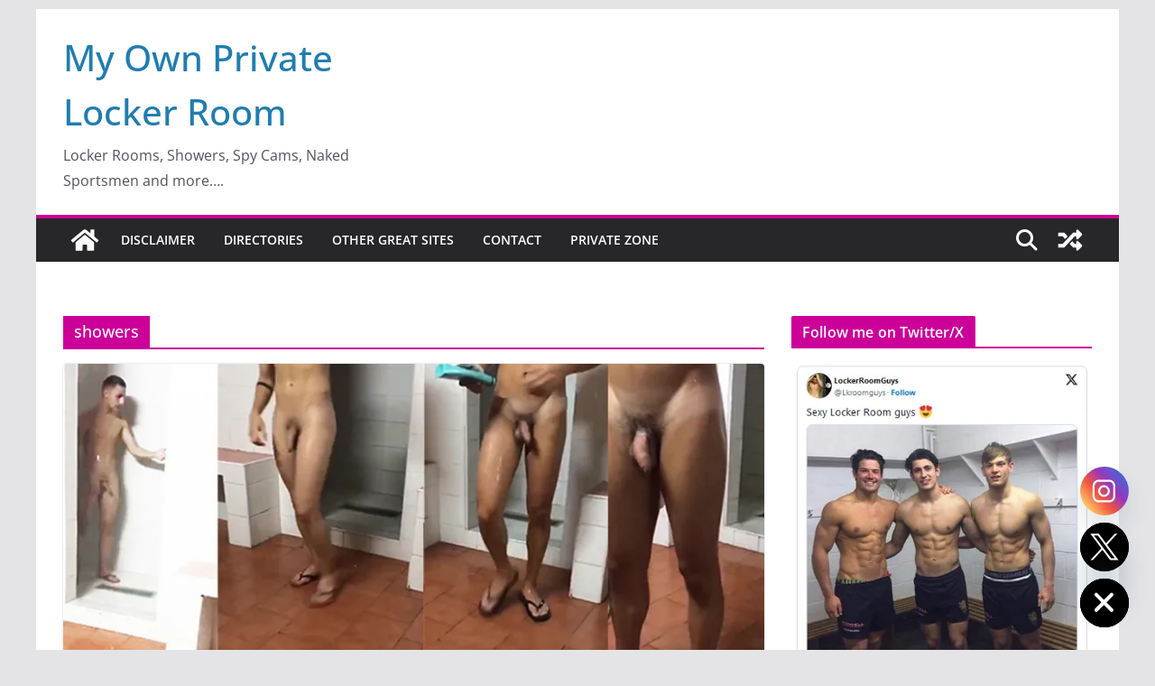

--- FILE ---
content_type: text/html; charset=UTF-8
request_url: https://www.myownprivatelockerroom.net/category/showers/
body_size: 21728
content:
		<!doctype html>
		<html dir="ltr" lang="en-GB">
		
<head>

			<meta charset="UTF-8"/>
		<meta name="viewport" content="width=device-width, initial-scale=1">
		<link rel="profile" href="http://gmpg.org/xfn/11"/>
		
	<title>showers | My Own Private Locker Room</title>

		<!-- All in One SEO 4.9.1.1 - aioseo.com -->
	<meta name="robots" content="max-image-preview:large" />
	<meta name="keywords" content="dick,team,soccer players,showers,locker room,hunk,straight guys naked,naked sportsmen" />
	<link rel="canonical" href="https://www.myownprivatelockerroom.net/category/showers/" />
	<link rel="next" href="https://www.myownprivatelockerroom.net/category/showers/page/2/" />
	<meta name="generator" content="All in One SEO (AIOSEO) 4.9.1.1" />
		<script type="application/ld+json" class="aioseo-schema">
			{"@context":"https:\/\/schema.org","@graph":[{"@type":"BreadcrumbList","@id":"https:\/\/www.myownprivatelockerroom.net\/category\/showers\/#breadcrumblist","itemListElement":[{"@type":"ListItem","@id":"https:\/\/www.myownprivatelockerroom.net#listItem","position":1,"name":"Home","item":"https:\/\/www.myownprivatelockerroom.net","nextItem":{"@type":"ListItem","@id":"https:\/\/www.myownprivatelockerroom.net\/category\/showers\/#listItem","name":"showers"}},{"@type":"ListItem","@id":"https:\/\/www.myownprivatelockerroom.net\/category\/showers\/#listItem","position":2,"name":"showers","previousItem":{"@type":"ListItem","@id":"https:\/\/www.myownprivatelockerroom.net#listItem","name":"Home"}}]},{"@type":"CollectionPage","@id":"https:\/\/www.myownprivatelockerroom.net\/category\/showers\/#collectionpage","url":"https:\/\/www.myownprivatelockerroom.net\/category\/showers\/","name":"showers | My Own Private Locker Room","inLanguage":"en-GB","isPartOf":{"@id":"https:\/\/www.myownprivatelockerroom.net\/#website"},"breadcrumb":{"@id":"https:\/\/www.myownprivatelockerroom.net\/category\/showers\/#breadcrumblist"}},{"@type":"Organization","@id":"https:\/\/www.myownprivatelockerroom.net\/#organization","name":"My Own Private Locker Room","description":"Locker Rooms, Showers, Spy Cams, Naked Sportsmen and more....","url":"https:\/\/www.myownprivatelockerroom.net\/","sameAs":["https:\/\/x.com\/Showersjocks","https:\/\/www.instagram.com\/mylockerroomguys\/"]},{"@type":"WebSite","@id":"https:\/\/www.myownprivatelockerroom.net\/#website","url":"https:\/\/www.myownprivatelockerroom.net\/","name":"My Own Private Locker Room","description":"Locker Rooms, Showers, Spy Cams, Naked Sportsmen and more....","inLanguage":"en-GB","publisher":{"@id":"https:\/\/www.myownprivatelockerroom.net\/#organization"}}]}
		</script>
		<!-- All in One SEO -->

<link rel='dns-prefetch' href='//stats.wp.com' />
<link rel='preconnect' href='//c0.wp.com' />
<link rel='preconnect' href='//i0.wp.com' />
<link rel="alternate" type="application/rss+xml" title="My Own Private Locker Room &raquo; Feed" href="https://www.myownprivatelockerroom.net/feed/" />
<link rel="alternate" type="application/rss+xml" title="My Own Private Locker Room &raquo; Comments Feed" href="https://www.myownprivatelockerroom.net/comments/feed/" />
<link rel="alternate" type="application/rss+xml" title="My Own Private Locker Room &raquo; showers Category Feed" href="https://www.myownprivatelockerroom.net/category/showers/feed/" />
		<!-- This site uses the Google Analytics by MonsterInsights plugin v9.10.1 - Using Analytics tracking - https://www.monsterinsights.com/ -->
							<script src="//www.googletagmanager.com/gtag/js?id=G-PGMBMX64VE"  data-cfasync="false" data-wpfc-render="false" type="text/javascript" async></script>
			<script data-cfasync="false" data-wpfc-render="false" type="text/javascript">
				var mi_version = '9.10.1';
				var mi_track_user = true;
				var mi_no_track_reason = '';
								var MonsterInsightsDefaultLocations = {"page_location":"https:\/\/www.myownprivatelockerroom.net\/category\/showers\/"};
								if ( typeof MonsterInsightsPrivacyGuardFilter === 'function' ) {
					var MonsterInsightsLocations = (typeof MonsterInsightsExcludeQuery === 'object') ? MonsterInsightsPrivacyGuardFilter( MonsterInsightsExcludeQuery ) : MonsterInsightsPrivacyGuardFilter( MonsterInsightsDefaultLocations );
				} else {
					var MonsterInsightsLocations = (typeof MonsterInsightsExcludeQuery === 'object') ? MonsterInsightsExcludeQuery : MonsterInsightsDefaultLocations;
				}

								var disableStrs = [
										'ga-disable-G-PGMBMX64VE',
									];

				/* Function to detect opted out users */
				function __gtagTrackerIsOptedOut() {
					for (var index = 0; index < disableStrs.length; index++) {
						if (document.cookie.indexOf(disableStrs[index] + '=true') > -1) {
							return true;
						}
					}

					return false;
				}

				/* Disable tracking if the opt-out cookie exists. */
				if (__gtagTrackerIsOptedOut()) {
					for (var index = 0; index < disableStrs.length; index++) {
						window[disableStrs[index]] = true;
					}
				}

				/* Opt-out function */
				function __gtagTrackerOptout() {
					for (var index = 0; index < disableStrs.length; index++) {
						document.cookie = disableStrs[index] + '=true; expires=Thu, 31 Dec 2099 23:59:59 UTC; path=/';
						window[disableStrs[index]] = true;
					}
				}

				if ('undefined' === typeof gaOptout) {
					function gaOptout() {
						__gtagTrackerOptout();
					}
				}
								window.dataLayer = window.dataLayer || [];

				window.MonsterInsightsDualTracker = {
					helpers: {},
					trackers: {},
				};
				if (mi_track_user) {
					function __gtagDataLayer() {
						dataLayer.push(arguments);
					}

					function __gtagTracker(type, name, parameters) {
						if (!parameters) {
							parameters = {};
						}

						if (parameters.send_to) {
							__gtagDataLayer.apply(null, arguments);
							return;
						}

						if (type === 'event') {
														parameters.send_to = monsterinsights_frontend.v4_id;
							var hookName = name;
							if (typeof parameters['event_category'] !== 'undefined') {
								hookName = parameters['event_category'] + ':' + name;
							}

							if (typeof MonsterInsightsDualTracker.trackers[hookName] !== 'undefined') {
								MonsterInsightsDualTracker.trackers[hookName](parameters);
							} else {
								__gtagDataLayer('event', name, parameters);
							}
							
						} else {
							__gtagDataLayer.apply(null, arguments);
						}
					}

					__gtagTracker('js', new Date());
					__gtagTracker('set', {
						'developer_id.dZGIzZG': true,
											});
					if ( MonsterInsightsLocations.page_location ) {
						__gtagTracker('set', MonsterInsightsLocations);
					}
										__gtagTracker('config', 'G-PGMBMX64VE', {"forceSSL":"true"} );
										window.gtag = __gtagTracker;										(function () {
						/* https://developers.google.com/analytics/devguides/collection/analyticsjs/ */
						/* ga and __gaTracker compatibility shim. */
						var noopfn = function () {
							return null;
						};
						var newtracker = function () {
							return new Tracker();
						};
						var Tracker = function () {
							return null;
						};
						var p = Tracker.prototype;
						p.get = noopfn;
						p.set = noopfn;
						p.send = function () {
							var args = Array.prototype.slice.call(arguments);
							args.unshift('send');
							__gaTracker.apply(null, args);
						};
						var __gaTracker = function () {
							var len = arguments.length;
							if (len === 0) {
								return;
							}
							var f = arguments[len - 1];
							if (typeof f !== 'object' || f === null || typeof f.hitCallback !== 'function') {
								if ('send' === arguments[0]) {
									var hitConverted, hitObject = false, action;
									if ('event' === arguments[1]) {
										if ('undefined' !== typeof arguments[3]) {
											hitObject = {
												'eventAction': arguments[3],
												'eventCategory': arguments[2],
												'eventLabel': arguments[4],
												'value': arguments[5] ? arguments[5] : 1,
											}
										}
									}
									if ('pageview' === arguments[1]) {
										if ('undefined' !== typeof arguments[2]) {
											hitObject = {
												'eventAction': 'page_view',
												'page_path': arguments[2],
											}
										}
									}
									if (typeof arguments[2] === 'object') {
										hitObject = arguments[2];
									}
									if (typeof arguments[5] === 'object') {
										Object.assign(hitObject, arguments[5]);
									}
									if ('undefined' !== typeof arguments[1].hitType) {
										hitObject = arguments[1];
										if ('pageview' === hitObject.hitType) {
											hitObject.eventAction = 'page_view';
										}
									}
									if (hitObject) {
										action = 'timing' === arguments[1].hitType ? 'timing_complete' : hitObject.eventAction;
										hitConverted = mapArgs(hitObject);
										__gtagTracker('event', action, hitConverted);
									}
								}
								return;
							}

							function mapArgs(args) {
								var arg, hit = {};
								var gaMap = {
									'eventCategory': 'event_category',
									'eventAction': 'event_action',
									'eventLabel': 'event_label',
									'eventValue': 'event_value',
									'nonInteraction': 'non_interaction',
									'timingCategory': 'event_category',
									'timingVar': 'name',
									'timingValue': 'value',
									'timingLabel': 'event_label',
									'page': 'page_path',
									'location': 'page_location',
									'title': 'page_title',
									'referrer' : 'page_referrer',
								};
								for (arg in args) {
																		if (!(!args.hasOwnProperty(arg) || !gaMap.hasOwnProperty(arg))) {
										hit[gaMap[arg]] = args[arg];
									} else {
										hit[arg] = args[arg];
									}
								}
								return hit;
							}

							try {
								f.hitCallback();
							} catch (ex) {
							}
						};
						__gaTracker.create = newtracker;
						__gaTracker.getByName = newtracker;
						__gaTracker.getAll = function () {
							return [];
						};
						__gaTracker.remove = noopfn;
						__gaTracker.loaded = true;
						window['__gaTracker'] = __gaTracker;
					})();
									} else {
										console.log("");
					(function () {
						function __gtagTracker() {
							return null;
						}

						window['__gtagTracker'] = __gtagTracker;
						window['gtag'] = __gtagTracker;
					})();
									}
			</script>
							<!-- / Google Analytics by MonsterInsights -->
		<style id='wp-img-auto-sizes-contain-inline-css' type='text/css'>
img:is([sizes=auto i],[sizes^="auto," i]){contain-intrinsic-size:3000px 1500px}
/*# sourceURL=wp-img-auto-sizes-contain-inline-css */
</style>
<style id='wp-block-library-inline-css' type='text/css'>
:root{--wp-block-synced-color:#7a00df;--wp-block-synced-color--rgb:122,0,223;--wp-bound-block-color:var(--wp-block-synced-color);--wp-editor-canvas-background:#ddd;--wp-admin-theme-color:#007cba;--wp-admin-theme-color--rgb:0,124,186;--wp-admin-theme-color-darker-10:#006ba1;--wp-admin-theme-color-darker-10--rgb:0,107,160.5;--wp-admin-theme-color-darker-20:#005a87;--wp-admin-theme-color-darker-20--rgb:0,90,135;--wp-admin-border-width-focus:2px}@media (min-resolution:192dpi){:root{--wp-admin-border-width-focus:1.5px}}.wp-element-button{cursor:pointer}:root .has-very-light-gray-background-color{background-color:#eee}:root .has-very-dark-gray-background-color{background-color:#313131}:root .has-very-light-gray-color{color:#eee}:root .has-very-dark-gray-color{color:#313131}:root .has-vivid-green-cyan-to-vivid-cyan-blue-gradient-background{background:linear-gradient(135deg,#00d084,#0693e3)}:root .has-purple-crush-gradient-background{background:linear-gradient(135deg,#34e2e4,#4721fb 50%,#ab1dfe)}:root .has-hazy-dawn-gradient-background{background:linear-gradient(135deg,#faaca8,#dad0ec)}:root .has-subdued-olive-gradient-background{background:linear-gradient(135deg,#fafae1,#67a671)}:root .has-atomic-cream-gradient-background{background:linear-gradient(135deg,#fdd79a,#004a59)}:root .has-nightshade-gradient-background{background:linear-gradient(135deg,#330968,#31cdcf)}:root .has-midnight-gradient-background{background:linear-gradient(135deg,#020381,#2874fc)}:root{--wp--preset--font-size--normal:16px;--wp--preset--font-size--huge:42px}.has-regular-font-size{font-size:1em}.has-larger-font-size{font-size:2.625em}.has-normal-font-size{font-size:var(--wp--preset--font-size--normal)}.has-huge-font-size{font-size:var(--wp--preset--font-size--huge)}.has-text-align-center{text-align:center}.has-text-align-left{text-align:left}.has-text-align-right{text-align:right}.has-fit-text{white-space:nowrap!important}#end-resizable-editor-section{display:none}.aligncenter{clear:both}.items-justified-left{justify-content:flex-start}.items-justified-center{justify-content:center}.items-justified-right{justify-content:flex-end}.items-justified-space-between{justify-content:space-between}.screen-reader-text{border:0;clip-path:inset(50%);height:1px;margin:-1px;overflow:hidden;padding:0;position:absolute;width:1px;word-wrap:normal!important}.screen-reader-text:focus{background-color:#ddd;clip-path:none;color:#444;display:block;font-size:1em;height:auto;left:5px;line-height:normal;padding:15px 23px 14px;text-decoration:none;top:5px;width:auto;z-index:100000}html :where(.has-border-color){border-style:solid}html :where([style*=border-top-color]){border-top-style:solid}html :where([style*=border-right-color]){border-right-style:solid}html :where([style*=border-bottom-color]){border-bottom-style:solid}html :where([style*=border-left-color]){border-left-style:solid}html :where([style*=border-width]){border-style:solid}html :where([style*=border-top-width]){border-top-style:solid}html :where([style*=border-right-width]){border-right-style:solid}html :where([style*=border-bottom-width]){border-bottom-style:solid}html :where([style*=border-left-width]){border-left-style:solid}html :where(img[class*=wp-image-]){height:auto;max-width:100%}:where(figure){margin:0 0 1em}html :where(.is-position-sticky){--wp-admin--admin-bar--position-offset:var(--wp-admin--admin-bar--height,0px)}@media screen and (max-width:600px){html :where(.is-position-sticky){--wp-admin--admin-bar--position-offset:0px}}

/*# sourceURL=wp-block-library-inline-css */
</style><style id='wp-block-heading-inline-css' type='text/css'>
h1:where(.wp-block-heading).has-background,h2:where(.wp-block-heading).has-background,h3:where(.wp-block-heading).has-background,h4:where(.wp-block-heading).has-background,h5:where(.wp-block-heading).has-background,h6:where(.wp-block-heading).has-background{padding:1.25em 2.375em}h1.has-text-align-left[style*=writing-mode]:where([style*=vertical-lr]),h1.has-text-align-right[style*=writing-mode]:where([style*=vertical-rl]),h2.has-text-align-left[style*=writing-mode]:where([style*=vertical-lr]),h2.has-text-align-right[style*=writing-mode]:where([style*=vertical-rl]),h3.has-text-align-left[style*=writing-mode]:where([style*=vertical-lr]),h3.has-text-align-right[style*=writing-mode]:where([style*=vertical-rl]),h4.has-text-align-left[style*=writing-mode]:where([style*=vertical-lr]),h4.has-text-align-right[style*=writing-mode]:where([style*=vertical-rl]),h5.has-text-align-left[style*=writing-mode]:where([style*=vertical-lr]),h5.has-text-align-right[style*=writing-mode]:where([style*=vertical-rl]),h6.has-text-align-left[style*=writing-mode]:where([style*=vertical-lr]),h6.has-text-align-right[style*=writing-mode]:where([style*=vertical-rl]){rotate:180deg}
/*# sourceURL=https://c0.wp.com/c/6.9/wp-includes/blocks/heading/style.min.css */
</style>
<style id='wp-block-paragraph-inline-css' type='text/css'>
.is-small-text{font-size:.875em}.is-regular-text{font-size:1em}.is-large-text{font-size:2.25em}.is-larger-text{font-size:3em}.has-drop-cap:not(:focus):first-letter{float:left;font-size:8.4em;font-style:normal;font-weight:100;line-height:.68;margin:.05em .1em 0 0;text-transform:uppercase}body.rtl .has-drop-cap:not(:focus):first-letter{float:none;margin-left:.1em}p.has-drop-cap.has-background{overflow:hidden}:root :where(p.has-background){padding:1.25em 2.375em}:where(p.has-text-color:not(.has-link-color)) a{color:inherit}p.has-text-align-left[style*="writing-mode:vertical-lr"],p.has-text-align-right[style*="writing-mode:vertical-rl"]{rotate:180deg}
/*# sourceURL=https://c0.wp.com/c/6.9/wp-includes/blocks/paragraph/style.min.css */
</style>
<style id='global-styles-inline-css' type='text/css'>
:root{--wp--preset--aspect-ratio--square: 1;--wp--preset--aspect-ratio--4-3: 4/3;--wp--preset--aspect-ratio--3-4: 3/4;--wp--preset--aspect-ratio--3-2: 3/2;--wp--preset--aspect-ratio--2-3: 2/3;--wp--preset--aspect-ratio--16-9: 16/9;--wp--preset--aspect-ratio--9-16: 9/16;--wp--preset--color--black: #000000;--wp--preset--color--cyan-bluish-gray: #abb8c3;--wp--preset--color--white: #ffffff;--wp--preset--color--pale-pink: #f78da7;--wp--preset--color--vivid-red: #cf2e2e;--wp--preset--color--luminous-vivid-orange: #ff6900;--wp--preset--color--luminous-vivid-amber: #fcb900;--wp--preset--color--light-green-cyan: #7bdcb5;--wp--preset--color--vivid-green-cyan: #00d084;--wp--preset--color--pale-cyan-blue: #8ed1fc;--wp--preset--color--vivid-cyan-blue: #0693e3;--wp--preset--color--vivid-purple: #9b51e0;--wp--preset--gradient--vivid-cyan-blue-to-vivid-purple: linear-gradient(135deg,rgb(6,147,227) 0%,rgb(155,81,224) 100%);--wp--preset--gradient--light-green-cyan-to-vivid-green-cyan: linear-gradient(135deg,rgb(122,220,180) 0%,rgb(0,208,130) 100%);--wp--preset--gradient--luminous-vivid-amber-to-luminous-vivid-orange: linear-gradient(135deg,rgb(252,185,0) 0%,rgb(255,105,0) 100%);--wp--preset--gradient--luminous-vivid-orange-to-vivid-red: linear-gradient(135deg,rgb(255,105,0) 0%,rgb(207,46,46) 100%);--wp--preset--gradient--very-light-gray-to-cyan-bluish-gray: linear-gradient(135deg,rgb(238,238,238) 0%,rgb(169,184,195) 100%);--wp--preset--gradient--cool-to-warm-spectrum: linear-gradient(135deg,rgb(74,234,220) 0%,rgb(151,120,209) 20%,rgb(207,42,186) 40%,rgb(238,44,130) 60%,rgb(251,105,98) 80%,rgb(254,248,76) 100%);--wp--preset--gradient--blush-light-purple: linear-gradient(135deg,rgb(255,206,236) 0%,rgb(152,150,240) 100%);--wp--preset--gradient--blush-bordeaux: linear-gradient(135deg,rgb(254,205,165) 0%,rgb(254,45,45) 50%,rgb(107,0,62) 100%);--wp--preset--gradient--luminous-dusk: linear-gradient(135deg,rgb(255,203,112) 0%,rgb(199,81,192) 50%,rgb(65,88,208) 100%);--wp--preset--gradient--pale-ocean: linear-gradient(135deg,rgb(255,245,203) 0%,rgb(182,227,212) 50%,rgb(51,167,181) 100%);--wp--preset--gradient--electric-grass: linear-gradient(135deg,rgb(202,248,128) 0%,rgb(113,206,126) 100%);--wp--preset--gradient--midnight: linear-gradient(135deg,rgb(2,3,129) 0%,rgb(40,116,252) 100%);--wp--preset--font-size--small: 13px;--wp--preset--font-size--medium: 20px;--wp--preset--font-size--large: 36px;--wp--preset--font-size--x-large: 42px;--wp--preset--spacing--20: 0.44rem;--wp--preset--spacing--30: 0.67rem;--wp--preset--spacing--40: 1rem;--wp--preset--spacing--50: 1.5rem;--wp--preset--spacing--60: 2.25rem;--wp--preset--spacing--70: 3.38rem;--wp--preset--spacing--80: 5.06rem;--wp--preset--shadow--natural: 6px 6px 9px rgba(0, 0, 0, 0.2);--wp--preset--shadow--deep: 12px 12px 50px rgba(0, 0, 0, 0.4);--wp--preset--shadow--sharp: 6px 6px 0px rgba(0, 0, 0, 0.2);--wp--preset--shadow--outlined: 6px 6px 0px -3px rgb(255, 255, 255), 6px 6px rgb(0, 0, 0);--wp--preset--shadow--crisp: 6px 6px 0px rgb(0, 0, 0);}:where(body) { margin: 0; }.wp-site-blocks > .alignleft { float: left; margin-right: 2em; }.wp-site-blocks > .alignright { float: right; margin-left: 2em; }.wp-site-blocks > .aligncenter { justify-content: center; margin-left: auto; margin-right: auto; }:where(.wp-site-blocks) > * { margin-block-start: 24px; margin-block-end: 0; }:where(.wp-site-blocks) > :first-child { margin-block-start: 0; }:where(.wp-site-blocks) > :last-child { margin-block-end: 0; }:root { --wp--style--block-gap: 24px; }:root :where(.is-layout-flow) > :first-child{margin-block-start: 0;}:root :where(.is-layout-flow) > :last-child{margin-block-end: 0;}:root :where(.is-layout-flow) > *{margin-block-start: 24px;margin-block-end: 0;}:root :where(.is-layout-constrained) > :first-child{margin-block-start: 0;}:root :where(.is-layout-constrained) > :last-child{margin-block-end: 0;}:root :where(.is-layout-constrained) > *{margin-block-start: 24px;margin-block-end: 0;}:root :where(.is-layout-flex){gap: 24px;}:root :where(.is-layout-grid){gap: 24px;}.is-layout-flow > .alignleft{float: left;margin-inline-start: 0;margin-inline-end: 2em;}.is-layout-flow > .alignright{float: right;margin-inline-start: 2em;margin-inline-end: 0;}.is-layout-flow > .aligncenter{margin-left: auto !important;margin-right: auto !important;}.is-layout-constrained > .alignleft{float: left;margin-inline-start: 0;margin-inline-end: 2em;}.is-layout-constrained > .alignright{float: right;margin-inline-start: 2em;margin-inline-end: 0;}.is-layout-constrained > .aligncenter{margin-left: auto !important;margin-right: auto !important;}.is-layout-constrained > :where(:not(.alignleft):not(.alignright):not(.alignfull)){margin-left: auto !important;margin-right: auto !important;}body .is-layout-flex{display: flex;}.is-layout-flex{flex-wrap: wrap;align-items: center;}.is-layout-flex > :is(*, div){margin: 0;}body .is-layout-grid{display: grid;}.is-layout-grid > :is(*, div){margin: 0;}body{padding-top: 0px;padding-right: 0px;padding-bottom: 0px;padding-left: 0px;}a:where(:not(.wp-element-button)){text-decoration: underline;}:root :where(.wp-element-button, .wp-block-button__link){background-color: #32373c;border-width: 0;color: #fff;font-family: inherit;font-size: inherit;font-style: inherit;font-weight: inherit;letter-spacing: inherit;line-height: inherit;padding-top: calc(0.667em + 2px);padding-right: calc(1.333em + 2px);padding-bottom: calc(0.667em + 2px);padding-left: calc(1.333em + 2px);text-decoration: none;text-transform: inherit;}.has-black-color{color: var(--wp--preset--color--black) !important;}.has-cyan-bluish-gray-color{color: var(--wp--preset--color--cyan-bluish-gray) !important;}.has-white-color{color: var(--wp--preset--color--white) !important;}.has-pale-pink-color{color: var(--wp--preset--color--pale-pink) !important;}.has-vivid-red-color{color: var(--wp--preset--color--vivid-red) !important;}.has-luminous-vivid-orange-color{color: var(--wp--preset--color--luminous-vivid-orange) !important;}.has-luminous-vivid-amber-color{color: var(--wp--preset--color--luminous-vivid-amber) !important;}.has-light-green-cyan-color{color: var(--wp--preset--color--light-green-cyan) !important;}.has-vivid-green-cyan-color{color: var(--wp--preset--color--vivid-green-cyan) !important;}.has-pale-cyan-blue-color{color: var(--wp--preset--color--pale-cyan-blue) !important;}.has-vivid-cyan-blue-color{color: var(--wp--preset--color--vivid-cyan-blue) !important;}.has-vivid-purple-color{color: var(--wp--preset--color--vivid-purple) !important;}.has-black-background-color{background-color: var(--wp--preset--color--black) !important;}.has-cyan-bluish-gray-background-color{background-color: var(--wp--preset--color--cyan-bluish-gray) !important;}.has-white-background-color{background-color: var(--wp--preset--color--white) !important;}.has-pale-pink-background-color{background-color: var(--wp--preset--color--pale-pink) !important;}.has-vivid-red-background-color{background-color: var(--wp--preset--color--vivid-red) !important;}.has-luminous-vivid-orange-background-color{background-color: var(--wp--preset--color--luminous-vivid-orange) !important;}.has-luminous-vivid-amber-background-color{background-color: var(--wp--preset--color--luminous-vivid-amber) !important;}.has-light-green-cyan-background-color{background-color: var(--wp--preset--color--light-green-cyan) !important;}.has-vivid-green-cyan-background-color{background-color: var(--wp--preset--color--vivid-green-cyan) !important;}.has-pale-cyan-blue-background-color{background-color: var(--wp--preset--color--pale-cyan-blue) !important;}.has-vivid-cyan-blue-background-color{background-color: var(--wp--preset--color--vivid-cyan-blue) !important;}.has-vivid-purple-background-color{background-color: var(--wp--preset--color--vivid-purple) !important;}.has-black-border-color{border-color: var(--wp--preset--color--black) !important;}.has-cyan-bluish-gray-border-color{border-color: var(--wp--preset--color--cyan-bluish-gray) !important;}.has-white-border-color{border-color: var(--wp--preset--color--white) !important;}.has-pale-pink-border-color{border-color: var(--wp--preset--color--pale-pink) !important;}.has-vivid-red-border-color{border-color: var(--wp--preset--color--vivid-red) !important;}.has-luminous-vivid-orange-border-color{border-color: var(--wp--preset--color--luminous-vivid-orange) !important;}.has-luminous-vivid-amber-border-color{border-color: var(--wp--preset--color--luminous-vivid-amber) !important;}.has-light-green-cyan-border-color{border-color: var(--wp--preset--color--light-green-cyan) !important;}.has-vivid-green-cyan-border-color{border-color: var(--wp--preset--color--vivid-green-cyan) !important;}.has-pale-cyan-blue-border-color{border-color: var(--wp--preset--color--pale-cyan-blue) !important;}.has-vivid-cyan-blue-border-color{border-color: var(--wp--preset--color--vivid-cyan-blue) !important;}.has-vivid-purple-border-color{border-color: var(--wp--preset--color--vivid-purple) !important;}.has-vivid-cyan-blue-to-vivid-purple-gradient-background{background: var(--wp--preset--gradient--vivid-cyan-blue-to-vivid-purple) !important;}.has-light-green-cyan-to-vivid-green-cyan-gradient-background{background: var(--wp--preset--gradient--light-green-cyan-to-vivid-green-cyan) !important;}.has-luminous-vivid-amber-to-luminous-vivid-orange-gradient-background{background: var(--wp--preset--gradient--luminous-vivid-amber-to-luminous-vivid-orange) !important;}.has-luminous-vivid-orange-to-vivid-red-gradient-background{background: var(--wp--preset--gradient--luminous-vivid-orange-to-vivid-red) !important;}.has-very-light-gray-to-cyan-bluish-gray-gradient-background{background: var(--wp--preset--gradient--very-light-gray-to-cyan-bluish-gray) !important;}.has-cool-to-warm-spectrum-gradient-background{background: var(--wp--preset--gradient--cool-to-warm-spectrum) !important;}.has-blush-light-purple-gradient-background{background: var(--wp--preset--gradient--blush-light-purple) !important;}.has-blush-bordeaux-gradient-background{background: var(--wp--preset--gradient--blush-bordeaux) !important;}.has-luminous-dusk-gradient-background{background: var(--wp--preset--gradient--luminous-dusk) !important;}.has-pale-ocean-gradient-background{background: var(--wp--preset--gradient--pale-ocean) !important;}.has-electric-grass-gradient-background{background: var(--wp--preset--gradient--electric-grass) !important;}.has-midnight-gradient-background{background: var(--wp--preset--gradient--midnight) !important;}.has-small-font-size{font-size: var(--wp--preset--font-size--small) !important;}.has-medium-font-size{font-size: var(--wp--preset--font-size--medium) !important;}.has-large-font-size{font-size: var(--wp--preset--font-size--large) !important;}.has-x-large-font-size{font-size: var(--wp--preset--font-size--x-large) !important;}
/*# sourceURL=global-styles-inline-css */
</style>

<link rel='stylesheet' id='colormag_style-css' href='https://www.myownprivatelockerroom.net/wp-content/themes/colormag/style.css?ver=3.1.9' type='text/css' media='all' />
<style id='colormag_style-inline-css' type='text/css'>
.colormag-button,
			blockquote, button,
			input[type=reset],
			input[type=button],
			input[type=submit],
			.cm-home-icon.front_page_on,
			.cm-post-categories a,
			.cm-primary-nav ul li ul li:hover,
			.cm-primary-nav ul li.current-menu-item,
			.cm-primary-nav ul li.current_page_ancestor,
			.cm-primary-nav ul li.current-menu-ancestor,
			.cm-primary-nav ul li.current_page_item,
			.cm-primary-nav ul li:hover,
			.cm-primary-nav ul li.focus,
			.cm-mobile-nav li a:hover,
			.colormag-header-clean #cm-primary-nav .cm-menu-toggle:hover,
			.cm-header .cm-mobile-nav li:hover,
			.cm-header .cm-mobile-nav li.current-page-ancestor,
			.cm-header .cm-mobile-nav li.current-menu-ancestor,
			.cm-header .cm-mobile-nav li.current-page-item,
			.cm-header .cm-mobile-nav li.current-menu-item,
			.cm-primary-nav ul li.focus > a,
			.cm-layout-2 .cm-primary-nav ul ul.sub-menu li.focus > a,
			.cm-mobile-nav .current-menu-item>a, .cm-mobile-nav .current_page_item>a,
			.colormag-header-clean .cm-mobile-nav li:hover > a,
			.colormag-header-clean .cm-mobile-nav li.current-page-ancestor > a,
			.colormag-header-clean .cm-mobile-nav li.current-menu-ancestor > a,
			.colormag-header-clean .cm-mobile-nav li.current-page-item > a,
			.colormag-header-clean .cm-mobile-nav li.current-menu-item > a,
			.fa.search-top:hover,
			.widget_call_to_action .btn--primary,
			.colormag-footer--classic .cm-footer-cols .cm-row .cm-widget-title span::before,
			.colormag-footer--classic-bordered .cm-footer-cols .cm-row .cm-widget-title span::before,
			.cm-featured-posts .cm-widget-title span,
			.cm-featured-category-slider-widget .cm-slide-content .cm-entry-header-meta .cm-post-categories a,
			.cm-highlighted-posts .cm-post-content .cm-entry-header-meta .cm-post-categories a,
			.cm-category-slide-next, .cm-category-slide-prev, .slide-next,
			.slide-prev, .cm-tabbed-widget ul li, .cm-posts .wp-pagenavi .current,
			.cm-posts .wp-pagenavi a:hover, .cm-secondary .cm-widget-title span,
			.cm-posts .post .cm-post-content .cm-entry-header-meta .cm-post-categories a,
			.cm-page-header .cm-page-title span, .entry-meta .post-format i,
			.format-link .cm-entry-summary a, .cm-entry-button, .infinite-scroll .tg-infinite-scroll,
			.no-more-post-text, .pagination span,
			.comments-area .comment-author-link span,
			.cm-footer-cols .cm-row .cm-widget-title span,
			.advertisement_above_footer .cm-widget-title span,
			.error, .cm-primary .cm-widget-title span,
			.related-posts-wrapper.style-three .cm-post-content .cm-entry-title a:hover:before,
			.cm-slider-area .cm-widget-title span,
			.cm-beside-slider-widget .cm-widget-title span,
			.top-full-width-sidebar .cm-widget-title span,
			.wp-block-quote, .wp-block-quote.is-style-large,
			.wp-block-quote.has-text-align-right,
			.cm-error-404 .cm-btn, .widget .wp-block-heading, .wp-block-search button,
			.widget a::before, .cm-post-date a::before,
			.byline a::before,
			.colormag-footer--classic-bordered .cm-widget-title::before,
			.wp-block-button__link,
			#cm-tertiary .cm-widget-title span,
			.link-pagination .post-page-numbers.current,
			.wp-block-query-pagination-numbers .page-numbers.current,
			.wp-element-button,
			.wp-block-button .wp-block-button__link,
			.wp-element-button,
			.cm-layout-2 .cm-primary-nav ul ul.sub-menu li:hover,
			.cm-layout-2 .cm-primary-nav ul ul.sub-menu li.current-menu-ancestor,
			.cm-layout-2 .cm-primary-nav ul ul.sub-menu li.current-menu-item,
			.cm-layout-2 .cm-primary-nav ul ul.sub-menu li.focus,
			.search-wrap button,
			.page-numbers .current,
			.wp-block-search .wp-element-button:hover{background-color:#cc0099;}a,
			.cm-layout-2 #cm-primary-nav .fa.search-top:hover,
			.cm-layout-2 #cm-primary-nav.cm-mobile-nav .cm-random-post a:hover .fa-random,
			.cm-layout-2 #cm-primary-nav.cm-primary-nav .cm-random-post a:hover .fa-random,
			.cm-layout-2 .breaking-news .newsticker a:hover,
			.cm-layout-2 .cm-primary-nav ul li.current-menu-item > a,
			.cm-layout-2 .cm-primary-nav ul li.current_page_item > a,
			.cm-layout-2 .cm-primary-nav ul li:hover > a,
			.cm-layout-2 .cm-primary-nav ul li.focus > a
			.dark-skin .cm-layout-2-style-1 #cm-primary-nav.cm-primary-nav .cm-home-icon:hover .fa,
			.byline a:hover, .comments a:hover, .cm-edit-link a:hover, .cm-post-date a:hover,
			.social-links:not(.cm-header-actions .social-links) i.fa:hover, .cm-tag-links a:hover,
			.colormag-header-clean .social-links li:hover i.fa, .cm-layout-2-style-1 .social-links li:hover i.fa,
			.colormag-header-clean .breaking-news .newsticker a:hover, .widget_featured_posts .article-content .cm-entry-title a:hover,
			.widget_featured_slider .slide-content .cm-below-entry-meta .byline a:hover,
			.widget_featured_slider .slide-content .cm-below-entry-meta .comments a:hover,
			.widget_featured_slider .slide-content .cm-below-entry-meta .cm-post-date a:hover,
			.widget_featured_slider .slide-content .cm-entry-title a:hover,
			.widget_block_picture_news.widget_featured_posts .article-content .cm-entry-title a:hover,
			.widget_highlighted_posts .article-content .cm-below-entry-meta .byline a:hover,
			.widget_highlighted_posts .article-content .cm-below-entry-meta .comments a:hover,
			.widget_highlighted_posts .article-content .cm-below-entry-meta .cm-post-date a:hover,
			.widget_highlighted_posts .article-content .cm-entry-title a:hover, i.fa-arrow-up, i.fa-arrow-down,
			.cm-site-title a, #content .post .article-content .cm-entry-title a:hover, .entry-meta .byline i,
			.entry-meta .cat-links i, .entry-meta a, .post .cm-entry-title a:hover, .search .cm-entry-title a:hover,
			.entry-meta .comments-link a:hover, .entry-meta .cm-edit-link a:hover, .entry-meta .cm-post-date a:hover,
			.entry-meta .cm-tag-links a:hover, .single #content .tags a:hover, .count, .next a:hover, .previous a:hover,
			.related-posts-main-title .fa, .single-related-posts .article-content .cm-entry-title a:hover,
			.pagination a span:hover,
			#content .comments-area a.comment-cm-edit-link:hover, #content .comments-area a.comment-permalink:hover,
			#content .comments-area article header cite a:hover, .comments-area .comment-author-link a:hover,
			.comment .comment-reply-link:hover,
			.nav-next a, .nav-previous a,
			#cm-footer .cm-footer-menu ul li a:hover,
			.cm-footer-cols .cm-row a:hover, a#scroll-up i, .related-posts-wrapper-flyout .cm-entry-title a:hover,
			.human-diff-time .human-diff-time-display:hover,
			.cm-layout-2-style-1 #cm-primary-nav .fa:hover,
			.cm-footer-bar a,
			.cm-post-date a:hover,
			.cm-author a:hover,
			.cm-comments-link a:hover,
			.cm-tag-links a:hover,
			.cm-edit-link a:hover,
			.cm-footer-bar .copyright a,
			.cm-featured-posts .cm-entry-title a:hover,
			.cm-posts .post .cm-post-content .cm-entry-title a:hover,
			.cm-posts .post .single-title-above .cm-entry-title a:hover,
			.cm-layout-2 .cm-primary-nav ul li:hover > a,
			.cm-layout-2 #cm-primary-nav .fa:hover,
			.cm-entry-title a:hover,
			button:hover, input[type="button"]:hover,
			input[type="reset"]:hover,
			input[type="submit"]:hover,
			.wp-block-button .wp-block-button__link:hover,
			.cm-button:hover,
			.wp-element-button:hover,
			li.product .added_to_cart:hover,
			.comments-area .comment-permalink:hover,
			.cm-footer-bar-area .cm-footer-bar__2 a{color:#cc0099;}#cm-primary-nav,
			.cm-contained .cm-header-2 .cm-row{border-top-color:#cc0099;}.cm-layout-2 #cm-primary-nav,
			.cm-layout-2 .cm-primary-nav ul ul.sub-menu li:hover,
			.cm-layout-2 .cm-primary-nav ul > li:hover > a,
			.cm-layout-2 .cm-primary-nav ul > li.current-menu-item > a,
			.cm-layout-2 .cm-primary-nav ul > li.current-menu-ancestor > a,
			.cm-layout-2 .cm-primary-nav ul ul.sub-menu li.current-menu-ancestor,
			.cm-layout-2 .cm-primary-nav ul ul.sub-menu li.current-menu-item,
			.cm-layout-2 .cm-primary-nav ul ul.sub-menu li.focus,
			cm-layout-2 .cm-primary-nav ul ul.sub-menu li.current-menu-ancestor,
			cm-layout-2 .cm-primary-nav ul ul.sub-menu li.current-menu-item,
			cm-layout-2 #cm-primary-nav .cm-menu-toggle:hover,
			cm-layout-2 #cm-primary-nav.cm-mobile-nav .cm-menu-toggle,
			cm-layout-2 .cm-primary-nav ul > li:hover > a,
			cm-layout-2 .cm-primary-nav ul > li.current-menu-item > a,
			cm-layout-2 .cm-primary-nav ul > li.current-menu-ancestor > a,
			.cm-layout-2 .cm-primary-nav ul li.focus > a, .pagination a span:hover,
			.cm-error-404 .cm-btn,
			.single-post .cm-post-categories a::after,
			.widget .block-title,
			.cm-layout-2 .cm-primary-nav ul li.focus > a,
			button,
			input[type="button"],
			input[type="reset"],
			input[type="submit"],
			.wp-block-button .wp-block-button__link,
			.cm-button,
			.wp-element-button,
			li.product .added_to_cart{border-color:#cc0099;}.cm-secondary .cm-widget-title,
			#cm-tertiary .cm-widget-title,
			.widget_featured_posts .widget-title,
			#secondary .widget-title,
			#cm-tertiary .widget-title,
			.cm-page-header .cm-page-title,
			.cm-footer-cols .cm-row .widget-title,
			.advertisement_above_footer .widget-title,
			#primary .widget-title,
			.widget_slider_area .widget-title,
			.widget_beside_slider .widget-title,
			.top-full-width-sidebar .widget-title,
			.cm-footer-cols .cm-row .cm-widget-title,
			.cm-footer-bar .copyright a,
			.cm-layout-2.cm-layout-2-style-2 #cm-primary-nav,
			.cm-layout-2 .cm-primary-nav ul > li:hover > a,
			.cm-layout-2 .cm-primary-nav ul > li.current-menu-item > a{border-bottom-color:#cc0099;}@media screen and (min-width: 992px) {.cm-primary{width:70%;}}.cm-header .cm-menu-toggle svg,
			.cm-header .cm-menu-toggle svg{fill:#fff;}.cm-footer-bar-area .cm-footer-bar__2 a{color:#207daf;}.mzb-featured-posts, .mzb-social-icon, .mzb-featured-categories, .mzb-social-icons-insert{--color--light--primary:rgba(204,0,153,0.1);}body{--color--light--primary:#cc0099;--color--primary:#cc0099;}
/*# sourceURL=colormag_style-inline-css */
</style>
<link rel='stylesheet' id='font-awesome-4-css' href='https://www.myownprivatelockerroom.net/wp-content/themes/colormag/assets/library/font-awesome/css/v4-shims.min.css?ver=4.7.0' type='text/css' media='all' />
<link rel='stylesheet' id='font-awesome-all-css' href='https://www.myownprivatelockerroom.net/wp-content/themes/colormag/assets/library/font-awesome/css/all.min.css?ver=6.2.4' type='text/css' media='all' />
<link rel='stylesheet' id='font-awesome-solid-css' href='https://www.myownprivatelockerroom.net/wp-content/themes/colormag/assets/library/font-awesome/css/solid.min.css?ver=6.2.4' type='text/css' media='all' />
<link rel='stylesheet' id='chaty-front-css-css' href='https://www.myownprivatelockerroom.net/wp-content/plugins/chaty/css/chaty-front.min.css?ver=3.5.01737945733' type='text/css' media='all' />
<script type="text/javascript" src="https://www.myownprivatelockerroom.net/wp-content/plugins/google-analytics-for-wordpress/assets/js/frontend-gtag.js?ver=9.10.1" id="monsterinsights-frontend-script-js" async="async" data-wp-strategy="async"></script>
<script data-cfasync="false" data-wpfc-render="false" type="text/javascript" id='monsterinsights-frontend-script-js-extra'>/* <![CDATA[ */
var monsterinsights_frontend = {"js_events_tracking":"true","download_extensions":"doc,pdf,ppt,zip,xls,docx,pptx,xlsx","inbound_paths":"[]","home_url":"https:\/\/www.myownprivatelockerroom.net","hash_tracking":"false","v4_id":"G-PGMBMX64VE"};/* ]]> */
</script>
<script type="text/javascript" src="https://c0.wp.com/c/6.9/wp-includes/js/jquery/jquery.min.js" id="jquery-core-js"></script>
<script type="text/javascript" src="https://c0.wp.com/c/6.9/wp-includes/js/jquery/jquery-migrate.min.js" id="jquery-migrate-js"></script>
<link rel="https://api.w.org/" href="https://www.myownprivatelockerroom.net/wp-json/" /><link rel="alternate" title="JSON" type="application/json" href="https://www.myownprivatelockerroom.net/wp-json/wp/v2/categories/3" /><link rel="EditURI" type="application/rsd+xml" title="RSD" href="https://www.myownprivatelockerroom.net/xmlrpc.php?rsd" />
<meta name="generator" content="WordPress 6.9" />
	<style>img#wpstats{display:none}</style>
				<style type="text/css" id="wp-custom-css">
			/*
single-post .featured-image {
    display: none;
}
*/		</style>
		
<link rel='stylesheet' id='sli-common-vendors-css' href='https://www.myownprivatelockerroom.net/wp-content/plugins/spotlight-social-photo-feeds/ui/dist/styles/common-vendors.css?ver=1.7.4' type='text/css' media='all' />
<link rel='stylesheet' id='sli-common-css' href='https://www.myownprivatelockerroom.net/wp-content/plugins/spotlight-social-photo-feeds/ui/dist/styles/common.css?ver=1.7.4' type='text/css' media='all' />
<link rel='stylesheet' id='sli-feed-css' href='https://www.myownprivatelockerroom.net/wp-content/plugins/spotlight-social-photo-feeds/ui/dist/styles/feed.css?ver=1.7.4' type='text/css' media='all' />
<link rel='stylesheet' id='sli-front-css' href='https://www.myownprivatelockerroom.net/wp-content/plugins/spotlight-social-photo-feeds/ui/dist/styles/front-app.css?ver=1.7.4' type='text/css' media='all' />
</head>

<body class="archive category category-showers category-3 wp-embed-responsive wp-theme-colormag cm-header-layout-1 adv-style-1  boxed">




		<div id="page" class="hfeed site">
				<a class="skip-link screen-reader-text" href="#main">Skip to content</a>
		

			<header id="cm-masthead" class="cm-header cm-layout-1 cm-layout-1-style-1 cm-full-width">
		
		
				<div class="cm-main-header">
		
		
	<div id="cm-header-1" class="cm-header-1">
		<div class="cm-container">
			<div class="cm-row">

				<div class="cm-header-col-1">
										<div id="cm-site-branding" class="cm-site-branding">
							</div><!-- #cm-site-branding -->
	
	<div id="cm-site-info" class="">
								<h3 class="cm-site-title">
							<a href="https://www.myownprivatelockerroom.net/" title="My Own Private Locker Room" rel="home">My Own Private Locker Room</a>
						</h3>
						
											<p class="cm-site-description">
							Locker Rooms, Showers, Spy Cams, Naked Sportsmen and more&#8230;.						</p><!-- .cm-site-description -->
											</div><!-- #cm-site-info -->
					</div><!-- .cm-header-col-1 -->

				<div class="cm-header-col-2">
								</div><!-- .cm-header-col-2 -->

		</div>
	</div>
</div>
		
<div id="cm-header-2" class="cm-header-2">
	<nav id="cm-primary-nav" class="cm-primary-nav">
		<div class="cm-container">
			<div class="cm-row">
				
				<div class="cm-home-icon">
					<a href="https://www.myownprivatelockerroom.net/"
					   title="My Own Private Locker Room"
					>
						<svg class="cm-icon cm-icon--home" xmlns="http://www.w3.org/2000/svg" viewBox="0 0 28 22"><path d="M13.6465 6.01133L5.11148 13.0409V20.6278C5.11148 20.8242 5.18952 21.0126 5.32842 21.1515C5.46733 21.2904 5.65572 21.3685 5.85217 21.3685L11.0397 21.3551C11.2355 21.3541 11.423 21.2756 11.5611 21.1368C11.6992 20.998 11.7767 20.8102 11.7767 20.6144V16.1837C11.7767 15.9873 11.8547 15.7989 11.9937 15.66C12.1326 15.521 12.321 15.443 12.5174 15.443H15.4801C15.6766 15.443 15.865 15.521 16.0039 15.66C16.1428 15.7989 16.2208 15.9873 16.2208 16.1837V20.6111C16.2205 20.7086 16.2394 20.8052 16.2765 20.8953C16.3136 20.9854 16.3681 21.0673 16.4369 21.1364C16.5057 21.2054 16.5875 21.2602 16.6775 21.2975C16.7675 21.3349 16.864 21.3541 16.9615 21.3541L22.1472 21.3685C22.3436 21.3685 22.532 21.2904 22.6709 21.1515C22.8099 21.0126 22.8879 20.8242 22.8879 20.6278V13.0358L14.3548 6.01133C14.2544 5.93047 14.1295 5.88637 14.0006 5.88637C13.8718 5.88637 13.7468 5.93047 13.6465 6.01133ZM27.1283 10.7892L23.2582 7.59917V1.18717C23.2582 1.03983 23.1997 0.898538 23.0955 0.794359C22.9913 0.69018 22.8501 0.631653 22.7027 0.631653H20.1103C19.963 0.631653 19.8217 0.69018 19.7175 0.794359C19.6133 0.898538 19.5548 1.03983 19.5548 1.18717V4.54848L15.4102 1.13856C15.0125 0.811259 14.5134 0.632307 13.9983 0.632307C13.4832 0.632307 12.9841 0.811259 12.5864 1.13856L0.868291 10.7892C0.81204 10.8357 0.765501 10.8928 0.731333 10.9573C0.697165 11.0218 0.676038 11.0924 0.66916 11.165C0.662282 11.2377 0.669786 11.311 0.691245 11.3807C0.712704 11.4505 0.747696 11.5153 0.794223 11.5715L1.97469 13.0066C2.02109 13.063 2.07816 13.1098 2.14264 13.1441C2.20711 13.1784 2.27773 13.1997 2.35044 13.2067C2.42315 13.2137 2.49653 13.2063 2.56638 13.1849C2.63623 13.1636 2.70118 13.1286 2.7575 13.0821L13.6465 4.11333C13.7468 4.03247 13.8718 3.98837 14.0006 3.98837C14.1295 3.98837 14.2544 4.03247 14.3548 4.11333L25.2442 13.0821C25.3004 13.1286 25.3653 13.1636 25.435 13.1851C25.5048 13.2065 25.5781 13.214 25.6507 13.2071C25.7234 13.2003 25.794 13.1791 25.8584 13.145C25.9229 13.1108 25.98 13.0643 26.0265 13.008L27.207 11.5729C27.2535 11.5164 27.2883 11.4512 27.3095 11.3812C27.3307 11.3111 27.3379 11.2375 27.3306 11.1647C27.3233 11.0919 27.3016 11.0212 27.2669 10.9568C27.2322 10.8923 27.1851 10.8354 27.1283 10.7892Z" /></svg>					</a>
				</div>
				
											<div class="cm-header-actions">
								
		<div class="cm-random-post">
							<a href="https://www.myownprivatelockerroom.net/hot-italian-footballer-dick-exposed-in-the-locker-room/" title="View a random post">
					<svg class="cm-icon cm-icon--random-fill" xmlns="http://www.w3.org/2000/svg" viewBox="0 0 24 24"><path d="M21.73 16a1 1 0 0 1 0 1.33l-3.13 3.14a.94.94 0 0 1-1.6-.66v-1.56h-2.3a.39.39 0 0 1-.18 0 .36.36 0 0 1-.16-.11l-2.76-3 2.09-2.23 2.06 2.21H17v-1.56a.94.94 0 0 1 1.6-.66ZM2.47 8.88h3.28l2.06 2.2L9.9 8.85 7.14 5.9A.36.36 0 0 0 7 5.79a.39.39 0 0 0-.18 0H2.47a.47.47 0 0 0-.47.43v2.19a.47.47 0 0 0 .47.47Zm14.53 0v1.56a.94.94 0 0 0 1.6.66L21.73 8a1 1 0 0 0 0-1.33L18.6 3.53a.94.94 0 0 0-1.6.66v1.56h-2.3a.39.39 0 0 0-.18 0 .36.36 0 0 0-.16.11l-8.61 9.27H2.47a.46.46 0 0 0-.47.46v2.19a.47.47 0 0 0 .47.47H6.8a.45.45 0 0 0 .34-.15l8.61-9.22Z"></path></svg>				</a>
					</div>

							<div class="cm-top-search">
						<i class="fa fa-search search-top"></i>
						<div class="search-form-top">
									
<form action="https://www.myownprivatelockerroom.net/" class="search-form searchform clearfix" method="get" role="search">

	<div class="search-wrap">
		<input type="search"
				class="s field"
				name="s"
				value=""
				placeholder="Search"
		/>

		<button class="search-icon" type="submit"></button>
	</div>

</form><!-- .searchform -->
						</div>
					</div>
									</div>
				
					<p class="cm-menu-toggle" aria-expanded="false">
						<svg class="cm-icon cm-icon--bars" xmlns="http://www.w3.org/2000/svg" viewBox="0 0 24 24"><path d="M21 19H3a1 1 0 0 1 0-2h18a1 1 0 0 1 0 2Zm0-6H3a1 1 0 0 1 0-2h18a1 1 0 0 1 0 2Zm0-6H3a1 1 0 0 1 0-2h18a1 1 0 0 1 0 2Z"></path></svg>						<svg class="cm-icon cm-icon--x-mark" xmlns="http://www.w3.org/2000/svg" viewBox="0 0 24 24"><path d="m13.4 12 8.3-8.3c.4-.4.4-1 0-1.4s-1-.4-1.4 0L12 10.6 3.7 2.3c-.4-.4-1-.4-1.4 0s-.4 1 0 1.4l8.3 8.3-8.3 8.3c-.4.4-.4 1 0 1.4.2.2.4.3.7.3s.5-.1.7-.3l8.3-8.3 8.3 8.3c.2.2.5.3.7.3s.5-.1.7-.3c.4-.4.4-1 0-1.4L13.4 12z"></path></svg>					</p>
					<div class="cm-menu-primary-container"><ul id="menu-menu-1" class="menu"><li id="menu-item-109" class="menu-item menu-item-type-post_type menu-item-object-page menu-item-privacy-policy menu-item-109"><a rel="privacy-policy" href="https://www.myownprivatelockerroom.net/disclaimer/">DISCLAIMER</a></li>
<li id="menu-item-124" class="menu-item menu-item-type-post_type menu-item-object-page menu-item-124"><a href="https://www.myownprivatelockerroom.net/directories/">DIRECTORIES</a></li>
<li id="menu-item-284" class="menu-item menu-item-type-post_type menu-item-object-page menu-item-284"><a href="https://www.myownprivatelockerroom.net/other-great-sites/">OTHER GREAT SITES</a></li>
<li id="menu-item-108" class="menu-item menu-item-type-post_type menu-item-object-page menu-item-108"><a href="https://www.myownprivatelockerroom.net/contact/">CONTACT</a></li>
<li id="menu-item-6197" class="menu-item menu-item-type-post_type menu-item-object-page menu-item-6197"><a href="https://www.myownprivatelockerroom.net/private-zone/">PRIVATE ZONE</a></li>
</ul></div>
			</div>
		</div>
	</nav>
</div>
			
				</div> <!-- /.cm-main-header -->
		
				</header><!-- #cm-masthead -->
		
		

	<div id="cm-content" class="cm-content">
		
		<div class="cm-container">
		<div class="cm-row">
	
		<div id="cm-primary" class="cm-primary">

			
		<header class="cm-page-header">
			<h1 class="cm-page-title"><span>showers</span></h1>		</header><!-- .cm-page-header -->

		
			<div class="cm-posts cm-layout-2 cm-layout-2-style-1 col-2" >
										
<article id="post-13791"
	class=" post-13791 post type-post status-publish format-standard has-post-thumbnail hentry category-locker-rooms category-private-zone category-showers category-spy-on-boys category-videos tag-big-dick tag-dick tag-hunk tag-italians tag-locker-rooms tag-showers tag-soccer-players tag-videos">
	
				<div class="cm-featured-image">
				<a href="https://www.myownprivatelockerroom.net/italian-footballer-filming-his-teammates-big-cocks-up-close/" title="Italian footballer filming his teammates big cocks up close!">
					<img width="800" height="445" src="https://i0.wp.com/www.myownprivatelockerroom.net/wp-content/uploads/2026/01/prev2.jpg?resize=800%2C445&amp;ssl=1" class="attachment-colormag-featured-image size-colormag-featured-image wp-post-image" alt="" decoding="async" fetchpriority="high" />
								</a>
			</div>
				
	

	<div class="cm-post-content">
		<div class="cm-entry-header-meta"><div class="cm-post-categories"><a href="https://www.myownprivatelockerroom.net/category/locker-rooms/" rel="category tag">locker rooms</a><a href="https://www.myownprivatelockerroom.net/category/private-zone/" rel="category tag">Private Zone</a><a href="https://www.myownprivatelockerroom.net/category/showers/" rel="category tag">showers</a><a href="https://www.myownprivatelockerroom.net/category/spy-on-boys/" rel="category tag">Spy on Boys</a><a href="https://www.myownprivatelockerroom.net/category/videos/" rel="category tag">Videos</a></div></div><div class="cm-below-entry-meta "><span class="cm-post-date"><a href="https://www.myownprivatelockerroom.net/italian-footballer-filming-his-teammates-big-cocks-up-close/" title="9:57 pm" rel="bookmark"><svg class="cm-icon cm-icon--calendar-fill" xmlns="http://www.w3.org/2000/svg" viewBox="0 0 24 24"><path d="M21.1 6.6v1.6c0 .6-.4 1-1 1H3.9c-.6 0-1-.4-1-1V6.6c0-1.5 1.3-2.8 2.8-2.8h1.7V3c0-.6.4-1 1-1s1 .4 1 1v.8h5.2V3c0-.6.4-1 1-1s1 .4 1 1v.8h1.7c1.5 0 2.8 1.3 2.8 2.8zm-1 4.6H3.9c-.6 0-1 .4-1 1v7c0 1.5 1.3 2.8 2.8 2.8h12.6c1.5 0 2.8-1.3 2.8-2.8v-7c0-.6-.4-1-1-1z"></path></svg> <time class="entry-date published updated" datetime="2026-01-10T21:57:11+00:00">10 January, 2026</time></a></span>
		<span class="cm-author cm-vcard">
			<svg class="cm-icon cm-icon--user" xmlns="http://www.w3.org/2000/svg" viewBox="0 0 24 24"><path d="M7 7c0-2.8 2.2-5 5-5s5 2.2 5 5-2.2 5-5 5-5-2.2-5-5zm9 7H8c-2.8 0-5 2.2-5 5v2c0 .6.4 1 1 1h16c.6 0 1-.4 1-1v-2c0-2.8-2.2-5-5-5z"></path></svg>			<a class="url fn n"
			href="https://www.myownprivatelockerroom.net/author/marto12/"
			title="MOPLKRM"
			>
				MOPLKRM			</a>
		</span>

		</div>	<header class="cm-entry-header">
				<h2 class="cm-entry-title">
			<a href="https://www.myownprivatelockerroom.net/italian-footballer-filming-his-teammates-big-cocks-up-close/" title="Italian footballer filming his teammates big cocks up close!">
				Italian footballer filming his teammates big cocks up close!			</a>
		</h2>
			</header>
<div class="cm-entry-summary">

				<p>Another pervy Italian footballer filming his teammates getting out of the showers! Love seeing those smooth footballer bodies, the tan</p>
		<a class="cm-entry-button" title="Italian footballer filming his teammates big cocks up close!" href="https://www.myownprivatelockerroom.net/italian-footballer-filming-his-teammates-big-cocks-up-close/">
			<span>Read More</span>
		</a>
	</div>

	
	</div>

	</article>

<article id="post-13771"
	class=" post-13771 post type-post status-publish format-standard has-post-thumbnail hentry category-showers category-spy-cams-2 category-videos tag-ass tag-big-dick tag-dick tag-hunk tag-showers tag-spy-cams tag-videos">
	
				<div class="cm-featured-image">
				<a href="https://www.myownprivatelockerroom.net/tall-jock-with-a-huge-dick-filmed-in-the-showers/" title="Tall jock with a huge dick filmed in the showers">
					<img width="800" height="445" src="https://i0.wp.com/www.myownprivatelockerroom.net/wp-content/uploads/2025/12/big-cock-in-the-locker-room.jpg?resize=800%2C445&amp;ssl=1" class="attachment-colormag-featured-image size-colormag-featured-image wp-post-image" alt="" decoding="async" />
								</a>
			</div>
				
	

	<div class="cm-post-content">
		<div class="cm-entry-header-meta"><div class="cm-post-categories"><a href="https://www.myownprivatelockerroom.net/category/showers/" rel="category tag">showers</a><a href="https://www.myownprivatelockerroom.net/category/spy-cams-2/" rel="category tag">Spy Cams</a><a href="https://www.myownprivatelockerroom.net/category/videos/" rel="category tag">Videos</a></div></div><div class="cm-below-entry-meta "><span class="cm-post-date"><a href="https://www.myownprivatelockerroom.net/tall-jock-with-a-huge-dick-filmed-in-the-showers/" title="10:10 pm" rel="bookmark"><svg class="cm-icon cm-icon--calendar-fill" xmlns="http://www.w3.org/2000/svg" viewBox="0 0 24 24"><path d="M21.1 6.6v1.6c0 .6-.4 1-1 1H3.9c-.6 0-1-.4-1-1V6.6c0-1.5 1.3-2.8 2.8-2.8h1.7V3c0-.6.4-1 1-1s1 .4 1 1v.8h5.2V3c0-.6.4-1 1-1s1 .4 1 1v.8h1.7c1.5 0 2.8 1.3 2.8 2.8zm-1 4.6H3.9c-.6 0-1 .4-1 1v7c0 1.5 1.3 2.8 2.8 2.8h12.6c1.5 0 2.8-1.3 2.8-2.8v-7c0-.6-.4-1-1-1z"></path></svg> <time class="entry-date published updated" datetime="2025-12-24T22:10:12+00:00">24 December, 2025</time></a></span>
		<span class="cm-author cm-vcard">
			<svg class="cm-icon cm-icon--user" xmlns="http://www.w3.org/2000/svg" viewBox="0 0 24 24"><path d="M7 7c0-2.8 2.2-5 5-5s5 2.2 5 5-2.2 5-5 5-5-2.2-5-5zm9 7H8c-2.8 0-5 2.2-5 5v2c0 .6.4 1 1 1h16c.6 0 1-.4 1-1v-2c0-2.8-2.2-5-5-5z"></path></svg>			<a class="url fn n"
			href="https://www.myownprivatelockerroom.net/author/marto12/"
			title="MOPLKRM"
			>
				MOPLKRM			</a>
		</span>

		</div>	<header class="cm-entry-header">
				<h2 class="cm-entry-title">
			<a href="https://www.myownprivatelockerroom.net/tall-jock-with-a-huge-dick-filmed-in-the-showers/" title="Tall jock with a huge dick filmed in the showers">
				Tall jock with a huge dick filmed in the showers			</a>
		</h2>
			</header>
<div class="cm-entry-summary">

				<p>Incredibly tall jock with a huge dick filmed in the showers, super close up! Watch the water drops run down</p>
		<a class="cm-entry-button" title="Tall jock with a huge dick filmed in the showers" href="https://www.myownprivatelockerroom.net/tall-jock-with-a-huge-dick-filmed-in-the-showers/">
			<span>Read More</span>
		</a>
	</div>

	
	</div>

	</article>

<article id="post-13693"
	class=" post-13693 post type-post status-publish format-standard has-post-thumbnail hentry category-locker-room-fantasy category-showers category-spy-cams-2 category-videos tag-ass tag-big-dick tag-dick tag-hidden-cam tag-hunk tag-rugby-players tag-ruggers tag-showers tag-videos">
	
				<div class="cm-featured-image">
				<a href="https://www.myownprivatelockerroom.net/stunning-ruggers-naked-in-the-showers/" title="Stunning Ruggers naked in the showers!">
					<img width="800" height="445" src="https://i0.wp.com/www.myownprivatelockerroom.net/wp-content/uploads/2025/11/PREE.jpg?resize=800%2C445&amp;ssl=1" class="attachment-colormag-featured-image size-colormag-featured-image wp-post-image" alt="" decoding="async" />
								</a>
			</div>
				
	

	<div class="cm-post-content">
		<div class="cm-entry-header-meta"><div class="cm-post-categories"><a href="https://www.myownprivatelockerroom.net/category/locker-room-fantasy/" rel="category tag">Locker Room Fantasy</a><a href="https://www.myownprivatelockerroom.net/category/showers/" rel="category tag">showers</a><a href="https://www.myownprivatelockerroom.net/category/spy-cams-2/" rel="category tag">Spy Cams</a><a href="https://www.myownprivatelockerroom.net/category/videos/" rel="category tag">Videos</a></div></div><div class="cm-below-entry-meta "><span class="cm-post-date"><a href="https://www.myownprivatelockerroom.net/stunning-ruggers-naked-in-the-showers/" title="4:42 pm" rel="bookmark"><svg class="cm-icon cm-icon--calendar-fill" xmlns="http://www.w3.org/2000/svg" viewBox="0 0 24 24"><path d="M21.1 6.6v1.6c0 .6-.4 1-1 1H3.9c-.6 0-1-.4-1-1V6.6c0-1.5 1.3-2.8 2.8-2.8h1.7V3c0-.6.4-1 1-1s1 .4 1 1v.8h5.2V3c0-.6.4-1 1-1s1 .4 1 1v.8h1.7c1.5 0 2.8 1.3 2.8 2.8zm-1 4.6H3.9c-.6 0-1 .4-1 1v7c0 1.5 1.3 2.8 2.8 2.8h12.6c1.5 0 2.8-1.3 2.8-2.8v-7c0-.6-.4-1-1-1z"></path></svg> <time class="entry-date published updated" datetime="2025-11-13T16:42:35+00:00">13 November, 2025</time></a></span>
		<span class="cm-author cm-vcard">
			<svg class="cm-icon cm-icon--user" xmlns="http://www.w3.org/2000/svg" viewBox="0 0 24 24"><path d="M7 7c0-2.8 2.2-5 5-5s5 2.2 5 5-2.2 5-5 5-5-2.2-5-5zm9 7H8c-2.8 0-5 2.2-5 5v2c0 .6.4 1 1 1h16c.6 0 1-.4 1-1v-2c0-2.8-2.2-5-5-5z"></path></svg>			<a class="url fn n"
			href="https://www.myownprivatelockerroom.net/author/marto12/"
			title="MOPLKRM"
			>
				MOPLKRM			</a>
		</span>

		</div>	<header class="cm-entry-header">
				<h2 class="cm-entry-title">
			<a href="https://www.myownprivatelockerroom.net/stunning-ruggers-naked-in-the-showers/" title="Stunning Ruggers naked in the showers!">
				Stunning Ruggers naked in the showers!			</a>
		</h2>
			</header>
<div class="cm-entry-summary">

				<p>Sexy Rugby Players naked in the showers after match! Take a look at these incredible cocks and butts up close!</p>
		<a class="cm-entry-button" title="Stunning Ruggers naked in the showers!" href="https://www.myownprivatelockerroom.net/stunning-ruggers-naked-in-the-showers/">
			<span>Read More</span>
		</a>
	</div>

	
	</div>

	</article>

<article id="post-13678"
	class=" post-13678 post type-post status-publish format-standard has-post-thumbnail hentry category-naked-lads category-showers category-vintage tag-ass tag-dick tag-showers tag-twinks tag-vintage">
	
				<div class="cm-featured-image">
				<a href="https://www.myownprivatelockerroom.net/young-german-workers-naked-in-open-communal-showers/" title="Young German workers naked in open communal showers">
					<img width="800" height="445" src="https://i0.wp.com/www.myownprivatelockerroom.net/wp-content/uploads/2025/11/german-twinks.jpg?resize=800%2C445&amp;ssl=1" class="attachment-colormag-featured-image size-colormag-featured-image wp-post-image" alt="" decoding="async" loading="lazy" />
								</a>
			</div>
				
	

	<div class="cm-post-content">
		<div class="cm-entry-header-meta"><div class="cm-post-categories"><a href="https://www.myownprivatelockerroom.net/category/naked-lads/" rel="category tag">Naked Lads</a><a href="https://www.myownprivatelockerroom.net/category/showers/" rel="category tag">showers</a><a href="https://www.myownprivatelockerroom.net/category/vintage/" rel="category tag">Vintage</a></div></div><div class="cm-below-entry-meta "><span class="cm-post-date"><a href="https://www.myownprivatelockerroom.net/young-german-workers-naked-in-open-communal-showers/" title="2:09 pm" rel="bookmark"><svg class="cm-icon cm-icon--calendar-fill" xmlns="http://www.w3.org/2000/svg" viewBox="0 0 24 24"><path d="M21.1 6.6v1.6c0 .6-.4 1-1 1H3.9c-.6 0-1-.4-1-1V6.6c0-1.5 1.3-2.8 2.8-2.8h1.7V3c0-.6.4-1 1-1s1 .4 1 1v.8h5.2V3c0-.6.4-1 1-1s1 .4 1 1v.8h1.7c1.5 0 2.8 1.3 2.8 2.8zm-1 4.6H3.9c-.6 0-1 .4-1 1v7c0 1.5 1.3 2.8 2.8 2.8h12.6c1.5 0 2.8-1.3 2.8-2.8v-7c0-.6-.4-1-1-1z"></path></svg> <time class="entry-date published updated" datetime="2025-11-07T14:09:36+00:00">7 November, 2025</time></a></span>
		<span class="cm-author cm-vcard">
			<svg class="cm-icon cm-icon--user" xmlns="http://www.w3.org/2000/svg" viewBox="0 0 24 24"><path d="M7 7c0-2.8 2.2-5 5-5s5 2.2 5 5-2.2 5-5 5-5-2.2-5-5zm9 7H8c-2.8 0-5 2.2-5 5v2c0 .6.4 1 1 1h16c.6 0 1-.4 1-1v-2c0-2.8-2.2-5-5-5z"></path></svg>			<a class="url fn n"
			href="https://www.myownprivatelockerroom.net/author/marto12/"
			title="MOPLKRM"
			>
				MOPLKRM			</a>
		</span>

		</div>	<header class="cm-entry-header">
				<h2 class="cm-entry-title">
			<a href="https://www.myownprivatelockerroom.net/young-german-workers-naked-in-open-communal-showers/" title="Young German workers naked in open communal showers">
				Young German workers naked in open communal showers			</a>
		</h2>
			</header>
<div class="cm-entry-summary">

				<p>Incredible Vintage photographs by German photographer Herbert List featuring young German workers from the Phoenix Gummiwerke factory showering, 1954.</p>
		<a class="cm-entry-button" title="Young German workers naked in open communal showers" href="https://www.myownprivatelockerroom.net/young-german-workers-naked-in-open-communal-showers/">
			<span>Read More</span>
		</a>
	</div>

	
	</div>

	</article>

<article id="post-13670"
	class=" post-13670 post type-post status-publish format-standard has-post-thumbnail hentry category-naked-lads category-private-zone category-showers category-spy-cams-2 tag-big-dick tag-dick tag-showers tag-spy-cam tag-videos">
	
				<div class="cm-featured-image">
				<a href="https://www.myownprivatelockerroom.net/hot-tall-jock-with-beautiful-dick-and-big-balls-caught-in-the-showers/" title="Hot tall jock with beautiful dick and big balls caught in the showers">
					<img width="800" height="445" src="https://i0.wp.com/www.myownprivatelockerroom.net/wp-content/uploads/2025/11/prev.jpg?resize=800%2C445&amp;ssl=1" class="attachment-colormag-featured-image size-colormag-featured-image wp-post-image" alt="" decoding="async" loading="lazy" />
								</a>
			</div>
				
	

	<div class="cm-post-content">
		<div class="cm-entry-header-meta"><div class="cm-post-categories"><a href="https://www.myownprivatelockerroom.net/category/naked-lads/" rel="category tag">Naked Lads</a><a href="https://www.myownprivatelockerroom.net/category/private-zone/" rel="category tag">Private Zone</a><a href="https://www.myownprivatelockerroom.net/category/showers/" rel="category tag">showers</a><a href="https://www.myownprivatelockerroom.net/category/spy-cams-2/" rel="category tag">Spy Cams</a></div></div><div class="cm-below-entry-meta "><span class="cm-post-date"><a href="https://www.myownprivatelockerroom.net/hot-tall-jock-with-beautiful-dick-and-big-balls-caught-in-the-showers/" title="4:49 pm" rel="bookmark"><svg class="cm-icon cm-icon--calendar-fill" xmlns="http://www.w3.org/2000/svg" viewBox="0 0 24 24"><path d="M21.1 6.6v1.6c0 .6-.4 1-1 1H3.9c-.6 0-1-.4-1-1V6.6c0-1.5 1.3-2.8 2.8-2.8h1.7V3c0-.6.4-1 1-1s1 .4 1 1v.8h5.2V3c0-.6.4-1 1-1s1 .4 1 1v.8h1.7c1.5 0 2.8 1.3 2.8 2.8zm-1 4.6H3.9c-.6 0-1 .4-1 1v7c0 1.5 1.3 2.8 2.8 2.8h12.6c1.5 0 2.8-1.3 2.8-2.8v-7c0-.6-.4-1-1-1z"></path></svg> <time class="entry-date published updated" datetime="2025-11-02T16:49:44+00:00">2 November, 2025</time></a></span>
		<span class="cm-author cm-vcard">
			<svg class="cm-icon cm-icon--user" xmlns="http://www.w3.org/2000/svg" viewBox="0 0 24 24"><path d="M7 7c0-2.8 2.2-5 5-5s5 2.2 5 5-2.2 5-5 5-5-2.2-5-5zm9 7H8c-2.8 0-5 2.2-5 5v2c0 .6.4 1 1 1h16c.6 0 1-.4 1-1v-2c0-2.8-2.2-5-5-5z"></path></svg>			<a class="url fn n"
			href="https://www.myownprivatelockerroom.net/author/marto12/"
			title="MOPLKRM"
			>
				MOPLKRM			</a>
		</span>

		</div>	<header class="cm-entry-header">
				<h2 class="cm-entry-title">
			<a href="https://www.myownprivatelockerroom.net/hot-tall-jock-with-beautiful-dick-and-big-balls-caught-in-the-showers/" title="Hot tall jock with beautiful dick and big balls caught in the showers">
				Hot tall jock with beautiful dick and big balls caught in the showers			</a>
		</h2>
			</header>
<div class="cm-entry-summary">

				<p>Watch this sexy twunk caught in the showers by his pervy gym buddy. Watch this sexy twunk get caught in</p>
		<a class="cm-entry-button" title="Hot tall jock with beautiful dick and big balls caught in the showers" href="https://www.myownprivatelockerroom.net/hot-tall-jock-with-beautiful-dick-and-big-balls-caught-in-the-showers/">
			<span>Read More</span>
		</a>
	</div>

	
	</div>

	</article>

<article id="post-13637"
	class=" post-13637 post type-post status-publish format-standard has-post-thumbnail hentry category-showers category-videos tag-dick tag-hunk tag-showers tag-soccer-players tag-videos">
	
				<div class="cm-featured-image">
				<a href="https://www.myownprivatelockerroom.net/pro-italian-footballer-caught-naked-in-the-showers/" title="Pro Italian Footballer caught naked in the showers">
					<img width="800" height="445" src="https://i0.wp.com/www.myownprivatelockerroom.net/wp-content/uploads/2025/10/prev-1.jpg?resize=800%2C445&amp;ssl=1" class="attachment-colormag-featured-image size-colormag-featured-image wp-post-image" alt="" decoding="async" loading="lazy" />
								</a>
			</div>
				
	

	<div class="cm-post-content">
		<div class="cm-entry-header-meta"><div class="cm-post-categories"><a href="https://www.myownprivatelockerroom.net/category/showers/" rel="category tag">showers</a><a href="https://www.myownprivatelockerroom.net/category/videos/" rel="category tag">Videos</a></div></div><div class="cm-below-entry-meta "><span class="cm-post-date"><a href="https://www.myownprivatelockerroom.net/pro-italian-footballer-caught-naked-in-the-showers/" title="2:01 pm" rel="bookmark"><svg class="cm-icon cm-icon--calendar-fill" xmlns="http://www.w3.org/2000/svg" viewBox="0 0 24 24"><path d="M21.1 6.6v1.6c0 .6-.4 1-1 1H3.9c-.6 0-1-.4-1-1V6.6c0-1.5 1.3-2.8 2.8-2.8h1.7V3c0-.6.4-1 1-1s1 .4 1 1v.8h5.2V3c0-.6.4-1 1-1s1 .4 1 1v.8h1.7c1.5 0 2.8 1.3 2.8 2.8zm-1 4.6H3.9c-.6 0-1 .4-1 1v7c0 1.5 1.3 2.8 2.8 2.8h12.6c1.5 0 2.8-1.3 2.8-2.8v-7c0-.6-.4-1-1-1z"></path></svg> <time class="entry-date published updated" datetime="2025-10-13T14:01:39+00:00">13 October, 2025</time></a></span>
		<span class="cm-author cm-vcard">
			<svg class="cm-icon cm-icon--user" xmlns="http://www.w3.org/2000/svg" viewBox="0 0 24 24"><path d="M7 7c0-2.8 2.2-5 5-5s5 2.2 5 5-2.2 5-5 5-5-2.2-5-5zm9 7H8c-2.8 0-5 2.2-5 5v2c0 .6.4 1 1 1h16c.6 0 1-.4 1-1v-2c0-2.8-2.2-5-5-5z"></path></svg>			<a class="url fn n"
			href="https://www.myownprivatelockerroom.net/author/marto12/"
			title="MOPLKRM"
			>
				MOPLKRM			</a>
		</span>

		</div>	<header class="cm-entry-header">
				<h2 class="cm-entry-title">
			<a href="https://www.myownprivatelockerroom.net/pro-italian-footballer-caught-naked-in-the-showers/" title="Pro Italian Footballer caught naked in the showers">
				Pro Italian Footballer caught naked in the showers			</a>
		</h2>
			</header>
<div class="cm-entry-summary">

				<p>An Italian footballer from Cagliari Team was caught in the showers exposing his big dick after the match! MORE PRO</p>
		<a class="cm-entry-button" title="Pro Italian Footballer caught naked in the showers" href="https://www.myownprivatelockerroom.net/pro-italian-footballer-caught-naked-in-the-showers/">
			<span>Read More</span>
		</a>
	</div>

	
	</div>

	</article>

<article id="post-13618"
	class=" post-13618 post type-post status-publish format-standard has-post-thumbnail hentry category-famous category-locker-rooms category-showers category-tv-movies tag-actors tag-ass tag-big-dick tag-dick tag-hunk tag-locker-rooms tag-movies tag-showers tag-videos">
	
				<div class="cm-featured-image">
				<a href="https://www.myownprivatelockerroom.net/ten-sexiest-shower-scenes-of-all-time/" title="Ten Sexiest Shower Scenes Of All Time">
					<img width="800" height="445" src="https://i0.wp.com/www.myownprivatelockerroom.net/wp-content/uploads/2025/10/prev.jpg?resize=800%2C445&amp;ssl=1" class="attachment-colormag-featured-image size-colormag-featured-image wp-post-image" alt="" decoding="async" loading="lazy" />
								</a>
			</div>
				
	

	<div class="cm-post-content">
		<div class="cm-entry-header-meta"><div class="cm-post-categories"><a href="https://www.myownprivatelockerroom.net/category/famous/" rel="category tag">famous</a><a href="https://www.myownprivatelockerroom.net/category/locker-rooms/" rel="category tag">locker rooms</a><a href="https://www.myownprivatelockerroom.net/category/showers/" rel="category tag">showers</a><a href="https://www.myownprivatelockerroom.net/category/tv-movies/" rel="category tag">Tv &amp; Movies</a></div></div><div class="cm-below-entry-meta "><span class="cm-post-date"><a href="https://www.myownprivatelockerroom.net/ten-sexiest-shower-scenes-of-all-time/" title="2:28 pm" rel="bookmark"><svg class="cm-icon cm-icon--calendar-fill" xmlns="http://www.w3.org/2000/svg" viewBox="0 0 24 24"><path d="M21.1 6.6v1.6c0 .6-.4 1-1 1H3.9c-.6 0-1-.4-1-1V6.6c0-1.5 1.3-2.8 2.8-2.8h1.7V3c0-.6.4-1 1-1s1 .4 1 1v.8h5.2V3c0-.6.4-1 1-1s1 .4 1 1v.8h1.7c1.5 0 2.8 1.3 2.8 2.8zm-1 4.6H3.9c-.6 0-1 .4-1 1v7c0 1.5 1.3 2.8 2.8 2.8h12.6c1.5 0 2.8-1.3 2.8-2.8v-7c0-.6-.4-1-1-1z"></path></svg> <time class="entry-date published updated" datetime="2025-10-06T14:28:47+00:00">6 October, 2025</time></a></span>
		<span class="cm-author cm-vcard">
			<svg class="cm-icon cm-icon--user" xmlns="http://www.w3.org/2000/svg" viewBox="0 0 24 24"><path d="M7 7c0-2.8 2.2-5 5-5s5 2.2 5 5-2.2 5-5 5-5-2.2-5-5zm9 7H8c-2.8 0-5 2.2-5 5v2c0 .6.4 1 1 1h16c.6 0 1-.4 1-1v-2c0-2.8-2.2-5-5-5z"></path></svg>			<a class="url fn n"
			href="https://www.myownprivatelockerroom.net/author/marto12/"
			title="MOPLKRM"
			>
				MOPLKRM			</a>
		</span>

		</div>	<header class="cm-entry-header">
				<h2 class="cm-entry-title">
			<a href="https://www.myownprivatelockerroom.net/ten-sexiest-shower-scenes-of-all-time/" title="Ten Sexiest Shower Scenes Of All Time">
				Ten Sexiest Shower Scenes Of All Time			</a>
		</h2>
			</header>
<div class="cm-entry-summary">

				<p>Bringing you the ten best shower scenes of all time! Oh, and we’re only looking at shower scenes with cock.</p>
		<a class="cm-entry-button" title="Ten Sexiest Shower Scenes Of All Time" href="https://www.myownprivatelockerroom.net/ten-sexiest-shower-scenes-of-all-time/">
			<span>Read More</span>
		</a>
	</div>

	
	</div>

	</article>

<article id="post-13600"
	class=" post-13600 post type-post status-publish format-standard has-post-thumbnail hentry category-naked-lads category-showers category-videos tag-ass tag-big-dick tag-hunk tag-rugby-players tag-ruggers tag-showers">
	
				<div class="cm-featured-image">
				<a href="https://www.myownprivatelockerroom.net/hunky-ruggers-naked-in-the-showers/" title="Hunky ruggers naked in the showers! ">
					<img width="800" height="445" src="https://i0.wp.com/www.myownprivatelockerroom.net/wp-content/uploads/2025/09/PREV-3.jpg?resize=800%2C445&amp;ssl=1" class="attachment-colormag-featured-image size-colormag-featured-image wp-post-image" alt="" decoding="async" loading="lazy" />
								</a>
			</div>
				
	

	<div class="cm-post-content">
		<div class="cm-entry-header-meta"><div class="cm-post-categories"><a href="https://www.myownprivatelockerroom.net/category/naked-lads/" rel="category tag">Naked Lads</a><a href="https://www.myownprivatelockerroom.net/category/showers/" rel="category tag">showers</a><a href="https://www.myownprivatelockerroom.net/category/videos/" rel="category tag">Videos</a></div></div><div class="cm-below-entry-meta "><span class="cm-post-date"><a href="https://www.myownprivatelockerroom.net/hunky-ruggers-naked-in-the-showers/" title="2:30 pm" rel="bookmark"><svg class="cm-icon cm-icon--calendar-fill" xmlns="http://www.w3.org/2000/svg" viewBox="0 0 24 24"><path d="M21.1 6.6v1.6c0 .6-.4 1-1 1H3.9c-.6 0-1-.4-1-1V6.6c0-1.5 1.3-2.8 2.8-2.8h1.7V3c0-.6.4-1 1-1s1 .4 1 1v.8h5.2V3c0-.6.4-1 1-1s1 .4 1 1v.8h1.7c1.5 0 2.8 1.3 2.8 2.8zm-1 4.6H3.9c-.6 0-1 .4-1 1v7c0 1.5 1.3 2.8 2.8 2.8h12.6c1.5 0 2.8-1.3 2.8-2.8v-7c0-.6-.4-1-1-1z"></path></svg> <time class="entry-date published updated" datetime="2025-09-24T14:30:19+00:00">24 September, 2025</time></a></span>
		<span class="cm-author cm-vcard">
			<svg class="cm-icon cm-icon--user" xmlns="http://www.w3.org/2000/svg" viewBox="0 0 24 24"><path d="M7 7c0-2.8 2.2-5 5-5s5 2.2 5 5-2.2 5-5 5-5-2.2-5-5zm9 7H8c-2.8 0-5 2.2-5 5v2c0 .6.4 1 1 1h16c.6 0 1-.4 1-1v-2c0-2.8-2.2-5-5-5z"></path></svg>			<a class="url fn n"
			href="https://www.myownprivatelockerroom.net/author/marto12/"
			title="MOPLKRM"
			>
				MOPLKRM			</a>
		</span>

		</div>	<header class="cm-entry-header">
				<h2 class="cm-entry-title">
			<a href="https://www.myownprivatelockerroom.net/hunky-ruggers-naked-in-the-showers/" title="Hunky ruggers naked in the showers! ">
				Hunky ruggers naked in the showers! 			</a>
		</h2>
			</header>
<div class="cm-entry-summary">

				<p>A new video of the hunky ruggers in the showers! Hot real jocks with nice dicks! ENJOY THIS HOT VIDEO</p>
		<a class="cm-entry-button" title="Hunky ruggers naked in the showers! " href="https://www.myownprivatelockerroom.net/hunky-ruggers-naked-in-the-showers/">
			<span>Read More</span>
		</a>
	</div>

	
	</div>

	</article>

<article id="post-1901"
	class=" post-1901 post type-post status-publish format-standard has-post-thumbnail hentry category-naked-sportsmen category-showers">
	
				<div class="cm-featured-image">
				<a href="https://www.myownprivatelockerroom.net/naked-team-in-showers-hot-guys/" title="Naked Team in Showers -Hot Guys!">
					<img width="800" height="445" src="https://i0.wp.com/www.myownprivatelockerroom.net/wp-content/uploads/2016/03/hot-naked-guys-1.jpg?resize=800%2C445&amp;ssl=1" class="attachment-colormag-featured-image size-colormag-featured-image wp-post-image" alt="" decoding="async" loading="lazy" />
								</a>
			</div>
				
	

	<div class="cm-post-content">
		<div class="cm-entry-header-meta"><div class="cm-post-categories"><a href="https://www.myownprivatelockerroom.net/category/naked-sportsmen/" rel="category tag">Naked Sportsmen</a><a href="https://www.myownprivatelockerroom.net/category/showers/" rel="category tag">showers</a></div></div><div class="cm-below-entry-meta "><span class="cm-post-date"><a href="https://www.myownprivatelockerroom.net/naked-team-in-showers-hot-guys/" title="4:21 pm" rel="bookmark"><svg class="cm-icon cm-icon--calendar-fill" xmlns="http://www.w3.org/2000/svg" viewBox="0 0 24 24"><path d="M21.1 6.6v1.6c0 .6-.4 1-1 1H3.9c-.6 0-1-.4-1-1V6.6c0-1.5 1.3-2.8 2.8-2.8h1.7V3c0-.6.4-1 1-1s1 .4 1 1v.8h5.2V3c0-.6.4-1 1-1s1 .4 1 1v.8h1.7c1.5 0 2.8 1.3 2.8 2.8zm-1 4.6H3.9c-.6 0-1 .4-1 1v7c0 1.5 1.3 2.8 2.8 2.8h12.6c1.5 0 2.8-1.3 2.8-2.8v-7c0-.6-.4-1-1-1z"></path></svg> <time class="entry-date published updated" datetime="2025-09-21T16:21:45+00:00">21 September, 2025</time></a></span>
		<span class="cm-author cm-vcard">
			<svg class="cm-icon cm-icon--user" xmlns="http://www.w3.org/2000/svg" viewBox="0 0 24 24"><path d="M7 7c0-2.8 2.2-5 5-5s5 2.2 5 5-2.2 5-5 5-5-2.2-5-5zm9 7H8c-2.8 0-5 2.2-5 5v2c0 .6.4 1 1 1h16c.6 0 1-.4 1-1v-2c0-2.8-2.2-5-5-5z"></path></svg>			<a class="url fn n"
			href="https://www.myownprivatelockerroom.net/author/marto12/"
			title="MOPLKRM"
			>
				MOPLKRM			</a>
		</span>

		</div>	<header class="cm-entry-header">
				<h2 class="cm-entry-title">
			<a href="https://www.myownprivatelockerroom.net/naked-team-in-showers-hot-guys/" title="Naked Team in Showers -Hot Guys!">
				Naked Team in Showers -Hot Guys!			</a>
		</h2>
			</header>
<div class="cm-entry-summary">

				<p>MORE NAKED TEAMS HERE!</p>
		<a class="cm-entry-button" title="Naked Team in Showers -Hot Guys!" href="https://www.myownprivatelockerroom.net/naked-team-in-showers-hot-guys/">
			<span>Read More</span>
		</a>
	</div>

	
	</div>

	</article>

<article id="post-13578"
	class=" post-13578 post type-post status-publish format-standard has-post-thumbnail hentry category-naked-lads category-showers category-videos tag-black">
	
				<div class="cm-featured-image">
				<a href="https://www.myownprivatelockerroom.net/big-black-cock-in-open-showers/" title="Big black cock in open showers">
					<img width="800" height="445" src="https://i0.wp.com/www.myownprivatelockerroom.net/wp-content/uploads/2025/09/net.jpg?resize=800%2C445&amp;ssl=1" class="attachment-colormag-featured-image size-colormag-featured-image wp-post-image" alt="" decoding="async" loading="lazy" />
								</a>
			</div>
				
	

	<div class="cm-post-content">
		<div class="cm-entry-header-meta"><div class="cm-post-categories"><a href="https://www.myownprivatelockerroom.net/category/naked-lads/" rel="category tag">Naked Lads</a><a href="https://www.myownprivatelockerroom.net/category/showers/" rel="category tag">showers</a><a href="https://www.myownprivatelockerroom.net/category/videos/" rel="category tag">Videos</a></div></div><div class="cm-below-entry-meta "><span class="cm-post-date"><a href="https://www.myownprivatelockerroom.net/big-black-cock-in-open-showers/" title="9:39 pm" rel="bookmark"><svg class="cm-icon cm-icon--calendar-fill" xmlns="http://www.w3.org/2000/svg" viewBox="0 0 24 24"><path d="M21.1 6.6v1.6c0 .6-.4 1-1 1H3.9c-.6 0-1-.4-1-1V6.6c0-1.5 1.3-2.8 2.8-2.8h1.7V3c0-.6.4-1 1-1s1 .4 1 1v.8h5.2V3c0-.6.4-1 1-1s1 .4 1 1v.8h1.7c1.5 0 2.8 1.3 2.8 2.8zm-1 4.6H3.9c-.6 0-1 .4-1 1v7c0 1.5 1.3 2.8 2.8 2.8h12.6c1.5 0 2.8-1.3 2.8-2.8v-7c0-.6-.4-1-1-1z"></path></svg> <time class="entry-date published updated" datetime="2025-09-14T21:39:59+00:00">14 September, 2025</time></a></span>
		<span class="cm-author cm-vcard">
			<svg class="cm-icon cm-icon--user" xmlns="http://www.w3.org/2000/svg" viewBox="0 0 24 24"><path d="M7 7c0-2.8 2.2-5 5-5s5 2.2 5 5-2.2 5-5 5-5-2.2-5-5zm9 7H8c-2.8 0-5 2.2-5 5v2c0 .6.4 1 1 1h16c.6 0 1-.4 1-1v-2c0-2.8-2.2-5-5-5z"></path></svg>			<a class="url fn n"
			href="https://www.myownprivatelockerroom.net/author/marto12/"
			title="MOPLKRM"
			>
				MOPLKRM			</a>
		</span>

		</div>	<header class="cm-entry-header">
				<h2 class="cm-entry-title">
			<a href="https://www.myownprivatelockerroom.net/big-black-cock-in-open-showers/" title="Big black cock in open showers">
				Big black cock in open showers			</a>
		</h2>
			</header>
<div class="cm-entry-summary">

				<p>This black stud knows exactly what he&#8217;s packing and loves to tease in the gym showers! HOT SPY CAMS IN</p>
		<a class="cm-entry-button" title="Big black cock in open showers" href="https://www.myownprivatelockerroom.net/big-black-cock-in-open-showers/">
			<span>Read More</span>
		</a>
	</div>

	
	</div>

	</article>

								</div><!-- .cm-posts -->

						<ul class="default-wp-page">
				<li class="previous"><a href="https://www.myownprivatelockerroom.net/category/showers/page/2/" >&larr; Previous</a></li>
				<li class="next"></li>
			</ul>
					</div><!-- #cm-primary -->

	
<div id="cm-secondary" class="cm-secondary">
	
	<aside id="media_image-3" class="widget widget_media_image"><h3 class="cm-widget-title"><span>Follow me on Twitter/X</span></h3><a href="https://x.com/Lkroomguys"><img width="380" height="515" src="https://i0.wp.com/www.myownprivatelockerroom.net/wp-content/uploads/2025/01/twitter-feed.jpg?fit=380%2C515&amp;ssl=1" class="image wp-image-13028  attachment-520x705 size-520x705" alt="" style="max-width: 100%; height: auto;" title="Follow me on Twitter/X" decoding="async" loading="lazy" srcset="https://i0.wp.com/www.myownprivatelockerroom.net/wp-content/uploads/2025/01/twitter-feed.jpg?w=380&amp;ssl=1 380w, https://i0.wp.com/www.myownprivatelockerroom.net/wp-content/uploads/2025/01/twitter-feed.jpg?resize=295%2C400&amp;ssl=1 295w" sizes="auto, (max-width: 380px) 100vw, 380px" /></a></aside><aside id="block-2" class="widget widget_block"><center><a href="http://join.sneakypeek.net/track/NzI3LjMuMTIuMTIuMC4wLjAuMC4w" title="My Own Private Locker Room"><img decoding="async" src="https://images4.imagebam.com/0f/29/c4/MEBPVO6_o.jpg" alt="My Own Private Locker Room" width="350" border="0"></a></center></aside><aside id="text-40" class="widget widget_text">			<div class="textwidget">        <div
            class="spotlight-instagram-feed"
            data-feed-var="f54597cc"
            data-analytics="0"
            data-instance=""
        >
        </div>
        <input type="hidden" id="sli__f__f54597cc" data-json='{&quot;useCase&quot;:&quot;accounts&quot;,&quot;template&quot;:&quot;solo&quot;,&quot;layout&quot;:&quot;grid&quot;,&quot;numColumns&quot;:{&quot;desktop&quot;:1},&quot;highlightFreq&quot;:{&quot;desktop&quot;:7},&quot;sliderNumScrollPosts&quot;:{&quot;desktop&quot;:1},&quot;sliderInfinite&quot;:true,&quot;sliderLoop&quot;:false,&quot;sliderArrowPos&quot;:{&quot;desktop&quot;:&quot;inside&quot;},&quot;sliderArrowSize&quot;:{&quot;desktop&quot;:20},&quot;sliderArrowColor&quot;:{&quot;r&quot;:255,&quot;b&quot;:255,&quot;g&quot;:255,&quot;a&quot;:1},&quot;sliderArrowBgColor&quot;:{&quot;r&quot;:0,&quot;b&quot;:0,&quot;g&quot;:0,&quot;a&quot;:0.8},&quot;sliderAutoScroll&quot;:false,&quot;sliderAutoInterval&quot;:3,&quot;postOrder&quot;:&quot;date_desc&quot;,&quot;numPosts&quot;:{&quot;desktop&quot;:2},&quot;linkBehavior&quot;:{&quot;desktop&quot;:&quot;lightbox&quot;},&quot;feedWidth&quot;:{&quot;desktop&quot;:&quot;&quot;},&quot;feedHeight&quot;:{&quot;desktop&quot;:&quot;&quot;},&quot;feedPadding&quot;:{&quot;desktop&quot;:20,&quot;tablet&quot;:14,&quot;phone&quot;:10},&quot;imgPadding&quot;:{&quot;desktop&quot;:14,&quot;tablet&quot;:10,&quot;phone&quot;:6},&quot;textSize&quot;:{&quot;desktop&quot;:&quot;&quot;,&quot;tablet&quot;:&quot;&quot;,&quot;phone&quot;:&quot;&quot;},&quot;bgColor&quot;:{&quot;r&quot;:255,&quot;g&quot;:255,&quot;b&quot;:255,&quot;a&quot;:1},&quot;hoverInfo&quot;:[&quot;likes_comments&quot;,&quot;insta_link&quot;],&quot;textColorHover&quot;:{&quot;r&quot;:255,&quot;g&quot;:255,&quot;b&quot;:255,&quot;a&quot;:1},&quot;bgColorHover&quot;:{&quot;r&quot;:0,&quot;g&quot;:0,&quot;b&quot;:0,&quot;a&quot;:0.5},&quot;showHeader&quot;:{&quot;desktop&quot;:true},&quot;headerInfo&quot;:{&quot;desktop&quot;:[&quot;profile_pic&quot;,&quot;bio&quot;]},&quot;headerAccount&quot;:5,&quot;headerStyle&quot;:{&quot;desktop&quot;:&quot;normal&quot;,&quot;phone&quot;:&quot;normal&quot;},&quot;headerTextSize&quot;:{&quot;desktop&quot;:10,&quot;phone&quot;:12},&quot;headerPhotoSize&quot;:{&quot;desktop&quot;:45},&quot;headerTextColor&quot;:{&quot;r&quot;:0,&quot;g&quot;:0,&quot;b&quot;:0,&quot;a&quot;:1},&quot;headerBgColor&quot;:{&quot;r&quot;:255,&quot;g&quot;:255,&quot;b&quot;:255,&quot;a&quot;:1},&quot;headerPadding&quot;:{&quot;desktop&quot;:0},&quot;customProfilePic&quot;:0,&quot;customBioText&quot;:&quot;&quot;,&quot;includeStories&quot;:false,&quot;storiesInterval&quot;:5,&quot;showCaptions&quot;:{&quot;desktop&quot;:false},&quot;captionMaxLength&quot;:{&quot;desktop&quot;:0},&quot;captionRemoveDots&quot;:false,&quot;captionSize&quot;:{&quot;desktop&quot;:0},&quot;captionColor&quot;:{&quot;r&quot;:0,&quot;g&quot;:0,&quot;b&quot;:0,&quot;a&quot;:1},&quot;showLikes&quot;:{&quot;desktop&quot;:false},&quot;showComments&quot;:{&quot;desktop&quot;:false},&quot;lcIconSize&quot;:{&quot;desktop&quot;:14},&quot;likesIconColor&quot;:{&quot;r&quot;:0,&quot;g&quot;:0,&quot;b&quot;:0,&quot;a&quot;:1},&quot;commentsIconColor&quot;:{&quot;r&quot;:0,&quot;g&quot;:0,&quot;b&quot;:0,&quot;a&quot;:1},&quot;lightboxShowSidebar&quot;:false,&quot;lightboxCtaStyle&quot;:&quot;link&quot;,&quot;lightboxCtaDesign&quot;:{&quot;text&quot;:{&quot;color&quot;:{&quot;r&quot;:0,&quot;g&quot;:0,&quot;b&quot;:0,&quot;a&quot;:1},&quot;align&quot;:&quot;center&quot;},&quot;bgColor&quot;:{&quot;r&quot;:230,&quot;g&quot;:230,&quot;b&quot;:230,&quot;a&quot;:1},&quot;border&quot;:{&quot;radius&quot;:3}},&quot;numLightboxComments&quot;:50,&quot;showLoadMoreBtn&quot;:{&quot;desktop&quot;:false},&quot;loadMoreBtnDesign&quot;:{&quot;text&quot;:{&quot;color&quot;:{&quot;r&quot;:255,&quot;g&quot;:255,&quot;b&quot;:255,&quot;a&quot;:1},&quot;align&quot;:&quot;center&quot;},&quot;border&quot;:{&quot;radius&quot;:3},&quot;bgColor&quot;:{&quot;r&quot;:0,&quot;g&quot;:149,&quot;b&quot;:246,&quot;a&quot;:1},&quot;margin&quot;:{&quot;top&quot;:0,&quot;bottom&quot;:0,&quot;left&quot;:0,&quot;right&quot;:0}},&quot;loadMoreBtnText&quot;:&quot;Load more&quot;,&quot;loadMoreBtnScroll&quot;:true,&quot;autoload&quot;:false,&quot;showFollowBtn&quot;:{&quot;desktop&quot;:true},&quot;followBtnText&quot;:&quot;Follow Me!&quot;,&quot;followBtnDesign&quot;:{&quot;text&quot;:{&quot;color&quot;:{&quot;r&quot;:255,&quot;g&quot;:255,&quot;b&quot;:255,&quot;a&quot;:1},&quot;align&quot;:&quot;center&quot;},&quot;border&quot;:{&quot;radius&quot;:3},&quot;bgColor&quot;:{&quot;r&quot;:246,&quot;g&quot;:50,&quot;b&quot;:214,&quot;a&quot;:1},&quot;margin&quot;:{&quot;top&quot;:0,&quot;bottom&quot;:0,&quot;left&quot;:0,&quot;right&quot;:0}},&quot;followBtnLocation&quot;:{&quot;desktop&quot;:&quot;header&quot;,&quot;phone&quot;:&quot;header&quot;},&quot;alignFooterButtons&quot;:{&quot;desktop&quot;:false},&quot;customCss&quot;:&quot;\/* Enter your custom CSS below *\/\n\n&quot;,&quot;accounts&quot;:[12945],&quot;tagged&quot;:[],&quot;hashtags&quot;:[],&quot;mediaType&quot;:&quot;all&quot;,&quot;hashtagWhitelist&quot;:[],&quot;hashtagBlacklist&quot;:[],&quot;captionWhitelist&quot;:[],&quot;captionBlacklist&quot;:[],&quot;hashtagWhitelistSettings&quot;:true,&quot;hashtagBlacklistSettings&quot;:true,&quot;captionWhitelistSettings&quot;:true,&quot;captionBlacklistSettings&quot;:true,&quot;moderation&quot;:[],&quot;moderationMode&quot;:&quot;blacklist&quot;,&quot;promosVersion&quot;:2,&quot;promosEnabled&quot;:true,&quot;globalPromosEnabled&quot;:true,&quot;autoPromosEnabled&quot;:true,&quot;promoOverrides&quot;:[],&quot;feedPromo&quot;:{&quot;linkSource&quot;:{&quot;type&quot;:null},&quot;linkBehavior&quot;:{&quot;openNewTab&quot;:false,&quot;showPopupBox&quot;:false},&quot;linkText&quot;:&quot;&quot;},&quot;gaCampaignSource&quot;:&quot;&quot;,&quot;gaCampaignMedium&quot;:&quot;&quot;,&quot;gaCampaignName&quot;:&quot;&quot;}' />
        <input type="hidden" id="sli__a__f54597cc" data-json='[{&quot;id&quot;:12945,&quot;type&quot;:&quot;PERSONAL&quot;,&quot;userId&quot;:&quot;28077191055260834&quot;,&quot;username&quot;:&quot;mylockerroomguys&quot;,&quot;bio&quot;:&quot;&quot;,&quot;customBio&quot;:&quot;&quot;,&quot;profilePicUrl&quot;:&quot;&quot;,&quot;customProfilePicUrl&quot;:&quot;https:\/\/www.myownprivatelockerroom.net\/wp-content\/uploads\/2025\/01\/Instagram-banner-3.jpg&quot;,&quot;mediaCount&quot;:&quot;32&quot;,&quot;followersCount&quot;:&quot;0&quot;,&quot;usages&quot;:[],&quot;creationDate&quot;:&quot;2025-01-07 15:09:59&quot;}]' />
        <input type="hidden" id="sli__m__f54597cc" data-json='[]' />
        
</div>
		</aside><aside id="tag_cloud-5" class="widget widget_tag_cloud"><h3 class="cm-widget-title"><span>Tags</span></h3><div class="tagcloud"><a href="https://www.myownprivatelockerroom.net/tag/actors/" class="tag-cloud-link tag-link-139 tag-link-position-1" style="font-size: 10.460606060606pt;" aria-label="actors (38 items)">actors</a>
<a href="https://www.myownprivatelockerroom.net/tag/amateur/" class="tag-cloud-link tag-link-74 tag-link-position-2" style="font-size: 8.9333333333333pt;" aria-label="amateur (25 items)">amateur</a>
<a href="https://www.myownprivatelockerroom.net/tag/asian/" class="tag-cloud-link tag-link-104 tag-link-position-3" style="font-size: 10.375757575758pt;" aria-label="asian (37 items)">asian</a>
<a href="https://www.myownprivatelockerroom.net/tag/ass/" class="tag-cloud-link tag-link-25 tag-link-position-4" style="font-size: 19.878787878788pt;" aria-label="ass (502 items)">ass</a>
<a href="https://www.myownprivatelockerroom.net/tag/big-dick/" class="tag-cloud-link tag-link-8 tag-link-position-5" style="font-size: 19.539393939394pt;" aria-label="big dick (455 items)">big dick</a>
<a href="https://www.myownprivatelockerroom.net/tag/black/" class="tag-cloud-link tag-link-37 tag-link-position-6" style="font-size: 8pt;" aria-label="black (19 items)">black</a>
<a href="https://www.myownprivatelockerroom.net/tag/bulge/" class="tag-cloud-link tag-link-29 tag-link-position-7" style="font-size: 9.7818181818182pt;" aria-label="bulge (31 items)">bulge</a>
<a href="https://www.myownprivatelockerroom.net/tag/daddy/" class="tag-cloud-link tag-link-44 tag-link-position-8" style="font-size: 12.921212121212pt;" aria-label="daddy (75 items)">daddy</a>
<a href="https://www.myownprivatelockerroom.net/tag/dick/" class="tag-cloud-link tag-link-7 tag-link-position-9" style="font-size: 22pt;" aria-label="dick (893 items)">dick</a>
<a href="https://www.myownprivatelockerroom.net/tag/famous/" class="tag-cloud-link tag-link-64 tag-link-position-10" style="font-size: 11.733333333333pt;" aria-label="famous (54 items)">famous</a>
<a href="https://www.myownprivatelockerroom.net/tag/footballers/" class="tag-cloud-link tag-link-141 tag-link-position-11" style="font-size: 8.6787878787879pt;" aria-label="footballers (23 items)">footballers</a>
<a href="https://www.myownprivatelockerroom.net/tag/fucking/" class="tag-cloud-link tag-link-110 tag-link-position-12" style="font-size: 8.169696969697pt;" aria-label="fucking (20 items)">fucking</a>
<a href="https://www.myownprivatelockerroom.net/tag/gay-sex/" class="tag-cloud-link tag-link-129 tag-link-position-13" style="font-size: 9.5272727272727pt;" aria-label="gay sex (29 items)">gay sex</a>
<a href="https://www.myownprivatelockerroom.net/tag/hard/" class="tag-cloud-link tag-link-16 tag-link-position-14" style="font-size: 9.7818181818182pt;" aria-label="hard (31 items)">hard</a>
<a href="https://www.myownprivatelockerroom.net/tag/hidden-cam/" class="tag-cloud-link tag-link-17 tag-link-position-15" style="font-size: 17.078787878788pt;" aria-label="hidden cam (236 items)">hidden cam</a>
<a href="https://www.myownprivatelockerroom.net/tag/hung/" class="tag-cloud-link tag-link-9 tag-link-position-16" style="font-size: 9.8666666666667pt;" aria-label="hung (32 items)">hung</a>
<a href="https://www.myownprivatelockerroom.net/tag/hunk/" class="tag-cloud-link tag-link-6 tag-link-position-17" style="font-size: 20.812121212121pt;" aria-label="hunk (639 items)">hunk</a>
<a href="https://www.myownprivatelockerroom.net/tag/latino/" class="tag-cloud-link tag-link-65 tag-link-position-18" style="font-size: 8.9333333333333pt;" aria-label="latino (25 items)">latino</a>
<a href="https://www.myownprivatelockerroom.net/tag/locker-rooms/" class="tag-cloud-link tag-link-10 tag-link-position-19" style="font-size: 19.369696969697pt;" aria-label="locker rooms (437 items)">locker rooms</a>
<a href="https://www.myownprivatelockerroom.net/tag/military/" class="tag-cloud-link tag-link-31 tag-link-position-20" style="font-size: 11.224242424242pt;" aria-label="military (47 items)">military</a>
<a href="https://www.myownprivatelockerroom.net/tag/movies/" class="tag-cloud-link tag-link-84 tag-link-position-21" style="font-size: 10.375757575758pt;" aria-label="movies (37 items)">movies</a>
<a href="https://www.myownprivatelockerroom.net/tag/muscular/" class="tag-cloud-link tag-link-13 tag-link-position-22" style="font-size: 9.8666666666667pt;" aria-label="muscular (32 items)">muscular</a>
<a href="https://www.myownprivatelockerroom.net/tag/naked-sportsmen/" class="tag-cloud-link tag-link-62 tag-link-position-23" style="font-size: 12.581818181818pt;" aria-label="naked sportsmen (68 items)">naked sportsmen</a>
<a href="https://www.myownprivatelockerroom.net/tag/outside-the-locker-room/" class="tag-cloud-link tag-link-24 tag-link-position-24" style="font-size: 14.957575757576pt;" aria-label="outside the locker room (130 items)">outside the locker room</a>
<a href="https://www.myownprivatelockerroom.net/tag/pissing/" class="tag-cloud-link tag-link-54 tag-link-position-25" style="font-size: 12.327272727273pt;" aria-label="pissing (63 items)">pissing</a>
<a href="https://www.myownprivatelockerroom.net/tag/prison/" class="tag-cloud-link tag-link-103 tag-link-position-26" style="font-size: 8.6787878787879pt;" aria-label="prison (23 items)">prison</a>
<a href="https://www.myownprivatelockerroom.net/tag/rugby/" class="tag-cloud-link tag-link-38 tag-link-position-27" style="font-size: 13.006060606061pt;" aria-label="rugby (76 items)">rugby</a>
<a href="https://www.myownprivatelockerroom.net/tag/ruggers/" class="tag-cloud-link tag-link-27 tag-link-position-28" style="font-size: 14.363636363636pt;" aria-label="ruggers (110 items)">ruggers</a>
<a href="https://www.myownprivatelockerroom.net/tag/russian/" class="tag-cloud-link tag-link-39 tag-link-position-29" style="font-size: 9.8666666666667pt;" aria-label="russian (32 items)">russian</a>
<a href="https://www.myownprivatelockerroom.net/tag/sauna/" class="tag-cloud-link tag-link-75 tag-link-position-30" style="font-size: 8.169696969697pt;" aria-label="sauna (20 items)">sauna</a>
<a href="https://www.myownprivatelockerroom.net/tag/self-pics/" class="tag-cloud-link tag-link-12 tag-link-position-31" style="font-size: 12.327272727273pt;" aria-label="self pics (63 items)">self pics</a>
<a href="https://www.myownprivatelockerroom.net/tag/showers/" class="tag-cloud-link tag-link-5 tag-link-position-32" style="font-size: 18.181818181818pt;" aria-label="showers (315 items)">showers</a>
<a href="https://www.myownprivatelockerroom.net/tag/sneakypeek/" class="tag-cloud-link tag-link-50 tag-link-position-33" style="font-size: 11.818181818182pt;" aria-label="sneakypeek (55 items)">sneakypeek</a>
<a href="https://www.myownprivatelockerroom.net/tag/soccer-players/" class="tag-cloud-link tag-link-22 tag-link-position-34" style="font-size: 16.909090909091pt;" aria-label="soccer players (222 items)">soccer players</a>
<a href="https://www.myownprivatelockerroom.net/tag/soldiers/" class="tag-cloud-link tag-link-68 tag-link-position-35" style="font-size: 10.206060606061pt;" aria-label="soldiers (35 items)">soldiers</a>
<a href="https://www.myownprivatelockerroom.net/tag/sportsmen/" class="tag-cloud-link tag-link-21 tag-link-position-36" style="font-size: 12.157575757576pt;" aria-label="sportsmen (61 items)">sportsmen</a>
<a href="https://www.myownprivatelockerroom.net/tag/spy-cams/" class="tag-cloud-link tag-link-4 tag-link-position-37" style="font-size: 18.606060606061pt;" aria-label="spy cams (351 items)">spy cams</a>
<a href="https://www.myownprivatelockerroom.net/tag/straight/" class="tag-cloud-link tag-link-88 tag-link-position-38" style="font-size: 8.3393939393939pt;" aria-label="straight (21 items)">straight</a>
<a href="https://www.myownprivatelockerroom.net/tag/swimmer/" class="tag-cloud-link tag-link-58 tag-link-position-39" style="font-size: 8.169696969697pt;" aria-label="swimmer (20 items)">swimmer</a>
<a href="https://www.myownprivatelockerroom.net/tag/team/" class="tag-cloud-link tag-link-23 tag-link-position-40" style="font-size: 12.836363636364pt;" aria-label="team (73 items)">team</a>
<a href="https://www.myownprivatelockerroom.net/tag/twink/" class="tag-cloud-link tag-link-26 tag-link-position-41" style="font-size: 11.563636363636pt;" aria-label="twink (51 items)">twink</a>
<a href="https://www.myownprivatelockerroom.net/tag/urinals/" class="tag-cloud-link tag-link-55 tag-link-position-42" style="font-size: 11.309090909091pt;" aria-label="urinals (48 items)">urinals</a>
<a href="https://www.myownprivatelockerroom.net/tag/videos/" class="tag-cloud-link tag-link-36 tag-link-position-43" style="font-size: 17.927272727273pt;" aria-label="videos (293 items)">videos</a>
<a href="https://www.myownprivatelockerroom.net/tag/wanking/" class="tag-cloud-link tag-link-45 tag-link-position-44" style="font-size: 11.90303030303pt;" aria-label="wanking (57 items)">wanking</a>
<a href="https://www.myownprivatelockerroom.net/tag/young/" class="tag-cloud-link tag-link-52 tag-link-position-45" style="font-size: 11.563636363636pt;" aria-label="young (52 items)">young</a></div>
</aside><aside id="block-7" class="widget widget_block"><center><a href="https://t.me/+AwbZ3yeyH4QyYzQx" title="My Own Private Locker Room"><img decoding="async" src="https://images4.imagebam.com/80/d2/0a/MEHYQ6U_o.jpg" alt="My Own Private Locker Room" width="350" border="0"></a></center></aside><aside id="block-3" class="widget widget_block"><center><a href="https://www.mrman.com/tour/hardcore?_atc=897175-1476-1" title="My Own Private Locker Room"><img decoding="async" src="https://i.ibb.co/brpJwPV/ezgif-com-gif-maker-5.webp" alt="My Own Private Locker Room" width="350" border="0"></a></center></aside><aside id="text-38" class="widget widget_text"><h3 class="cm-widget-title"><span>Hot Blogs</span></h3>			<div class="textwidget"><h6><a title="Locker" href="https://myownprivatelockerroom.blogspot.com/" target="_blank" rel="noopener">Locker Room Spy</a></h6>
<h6><a title="Famous Male Exposed" href="http://famousmaleexposed.blogspot.com/" target="_blank" rel="noopener">Famous Male Exposed</a></h6>
<h6><a title="”Sporty Boy" href="http://spycamdude.net/" target="_blank" rel="noopener">Spy Cam Dude.Net</a></h6>
<h6><a title="”Etnic Men" href="https://blogethnicmen.blogspot.com/" target="_blank" rel="noopener">Etnic Men</a></h6>
<h6><a title="”Big Dotados" href="http://bigdotadosblog.blogspot.com/" target="_blank" rel="noopener">Big Dotados</a></h6>
<h6><a title="”Big Dotados" href="http://guesscock2.blogspot.com/" target="_blank" rel="noopener">Guess His Cock</a></h6>
<h6><a title="”Sporty Boy" href="https://sportyboyblog.blogspot.com/" target="_blank" rel="noopener">Sporty Boy</a></h6>
<h6><a title="”Naked Amateur Guys" href="https://thenakedhousematesdiaries.blogspot.com/" target="_blank" rel="noopener">Naked Amateur Guys</a></h6>
<h6><a title="”Shower Lads" href="http://showerlads.blogspot.com/" target="_blank" rel="noopener">Shower Lads</a></h6>
<h6><a title="”Amateur Guys on Video" href="http://amateurguysonvideo.blogspot.com/" target="_blank" rel="noopener">Amateur Guys on Video</a></h6>
<h6><a title="”Fap to Gay Porn" href="https://faptogayporn.com/" target="_blank" rel="noopener">Fap to Gay Porn</a></h6>
<h6><a title="”No es Otro Blog Gay" href="https://noesotrobloggay.com/" target="_blank" rel="noopener">No es Otro Blog Gay</a></h6>
<h6><a title="Bigwhackattack" href="http://bigwhackattack.blogspot.com/" target="_blank" rel="noopener">Bigwhackattack</a></h6>
<h6><a title="GalaxiaGay" href="https://www.galaxiagay.org/" target="_blank" rel="noopener">GalaxiaGay</a></h6>
<h6><a title="Boy's Reserva" href="https://boysreserve.blogspot.com" target="_blank" rel="noopener">Boy&#8217;s Reserva</a></h6>
<h6><a title="Roughstraightmen" href="https://www.roughstraightmen.com/" target="_blank" rel="noopener">Roughstraightmen</a></h6>
<h6><a title="Spy Cam Dude" href="https://thespycamdudeblog.blogspot.com/" target="_blank" rel="noopener">Spy Cam Dude</a></h6>
<h6><a title="Fav Gay Porn" href="https://favgayporn.com/" target="_blank" rel="noopener">Fav Gay Porn</a></h6>
</div>
		</aside><aside id="block-9" class="widget widget_block"><center><a href="https://x.com/Lkroomguys" title="My Own Private Locker Room"><img decoding="async" src="https://images4.imagebam.com/f5/c6/cc/MEXUS0P_o.jpg" alt="My Own Private Locker Room" width="350" border="0"></a></center></aside>
	</div>

</div>

		</div><!-- .cm-container -->
				</div><!-- #main -->
				<footer id="cm-footer" class="cm-footer ">
				<div class="cm-footer-bar cm-footer-bar-style-1">
			<div class="cm-container">
				<div class="cm-row">
				<div class="cm-footer-bar-area">
		
		<div class="cm-footer-bar__1">
			
		<div class="social-links">
			<ul>
				<li><a href="https://twitter.com/lockerroomguys1" target="_blank"><i class="fa-brands fa-x-twitter"></i></a></li>			</ul>
		</div><!-- .social-links -->
		
			<nav class="cm-footer-menu">
							</nav>
		</div> <!-- /.cm-footer-bar__1 -->

				<div class="cm-footer-bar__2">
			<div class="copyright">Copyright &copy; 2026 <a href="https://www.myownprivatelockerroom.net/" title="My Own Private Locker Room"><span>My Own Private Locker Room</span></a>. All rights reserved.<br>Theme: <a href="https://themegrill.com/themes/colormag" target="_blank" title="ColorMag" rel="nofollow"><span>ColorMag</span></a> by ThemeGrill. Powered by <a href="https://wordpress.org" target="_blank" title="WordPress" rel="nofollow"><span>WordPress</span></a>.</div>		</div> <!-- /.cm-footer-bar__2 -->
				</div><!-- .cm-footer-bar-area -->
						</div><!-- .cm-container -->
			</div><!-- .cm-row -->
		</div><!-- .cm-footer-bar -->
				</footer><!-- #cm-footer -->
					<a href="#cm-masthead" id="scroll-up"><i class="fa fa-chevron-up"></i></a>
				</div><!-- #page -->
		<script type="speculationrules">
{"prefetch":[{"source":"document","where":{"and":[{"href_matches":"/*"},{"not":{"href_matches":["/wp-*.php","/wp-admin/*","/wp-content/uploads/*","/wp-content/*","/wp-content/plugins/*","/wp-content/themes/colormag/*","/*\\?(.+)"]}},{"not":{"selector_matches":"a[rel~=\"nofollow\"]"}},{"not":{"selector_matches":".no-prefetch, .no-prefetch a"}}]},"eagerness":"conservative"}]}
</script>
		<!-- Start of StatCounter Code -->
		<script>
			<!--
			var sc_project=10328921;
			var sc_security="853e5afd";
			var sc_invisible=1;
		</script>
        <script type="text/javascript" src="https://www.statcounter.com/counter/counter.js" async></script>
		<noscript><div class="statcounter"><a title="web analytics" href="https://statcounter.com/"><img class="statcounter" src="https://c.statcounter.com/10328921/0/853e5afd/1/" alt="web analytics" /></a></div></noscript>
		<!-- End of StatCounter Code -->
		<script type="module"  src="https://www.myownprivatelockerroom.net/wp-content/plugins/all-in-one-seo-pack/dist/Lite/assets/table-of-contents.95d0dfce.js?ver=4.9.1.1" id="aioseo/js/src/vue/standalone/blocks/table-of-contents/frontend.js-js"></script>
<script type="text/javascript" src="https://www.myownprivatelockerroom.net/wp-content/themes/colormag/assets/js/jquery.bxslider.min.js?ver=3.1.9" id="colormag-bxslider-js"></script>
<script type="text/javascript" src="https://www.myownprivatelockerroom.net/wp-content/themes/colormag/assets/js/navigation.min.js?ver=3.1.9" id="colormag-navigation-js"></script>
<script type="text/javascript" src="https://www.myownprivatelockerroom.net/wp-content/themes/colormag/assets/js/fitvids/jquery.fitvids.min.js?ver=3.1.9" id="colormag-fitvids-js"></script>
<script type="text/javascript" src="https://www.myownprivatelockerroom.net/wp-content/themes/colormag/assets/js/skip-link-focus-fix.min.js?ver=3.1.9" id="colormag-skip-link-focus-fix-js"></script>
<script type="text/javascript" src="https://www.myownprivatelockerroom.net/wp-content/themes/colormag/assets/js/colormag-custom.min.js?ver=3.1.9" id="colormag-custom-js"></script>
<script type="text/javascript" id="chaty-front-end-js-extra">
/* <![CDATA[ */
var chaty_settings = {"ajax_url":"https://www.myownprivatelockerroom.net/wp-admin/admin-ajax.php","analytics":"0","capture_analytics":"0","token":"0bdda38ea4","chaty_widgets":[{"id":0,"identifier":0,"settings":{"cta_type":"simple-view","cta_body":"","cta_head":"","cta_head_bg_color":"","cta_head_text_color":"","show_close_button":1,"position":"right","custom_position":1,"bottom_spacing":"25","side_spacing":"25","icon_view":"vertical","default_state":"open","cta_text":"","cta_text_color":"#333333","cta_bg_color":"#ffffff","show_cta":"all_time","is_pending_mesg_enabled":"off","pending_mesg_count":"","pending_mesg_count_color":"#ffffff","pending_mesg_count_bgcolor":"#dd0000","widget_icon":"chat-base","widget_icon_url":"","font_family":"-apple-system,BlinkMacSystemFont,Segoe UI,Roboto,Oxygen-Sans,Ubuntu,Cantarell,Helvetica Neue,sans-serif","widget_size":"54","custom_widget_size":"54","is_google_analytics_enabled":0,"close_text":"Hide","widget_color":"#000000","widget_icon_color":"#ffffff","widget_rgb_color":"0,0,0","has_custom_css":0,"custom_css":"","widget_token":"7fb418f1d7","widget_index":"","attention_effect":""},"triggers":{"has_time_delay":1,"time_delay":"0","exit_intent":0,"has_display_after_page_scroll":0,"display_after_page_scroll":"0","auto_hide_widget":0,"hide_after":0,"show_on_pages_rules":[],"time_diff":0,"has_date_scheduling_rules":0,"date_scheduling_rules":{"start_date_time":"","end_date_time":""},"date_scheduling_rules_timezone":0,"day_hours_scheduling_rules_timezone":0,"has_day_hours_scheduling_rules":[],"day_hours_scheduling_rules":[],"day_time_diff":0,"show_on_direct_visit":0,"show_on_referrer_social_network":0,"show_on_referrer_search_engines":0,"show_on_referrer_google_ads":0,"show_on_referrer_urls":[],"has_show_on_specific_referrer_urls":0,"has_traffic_source":0,"has_countries":0,"countries":[],"has_target_rules":0},"channels":[{"channel":"Instagram","value":"mylockerroomguys","hover_text":"Instagram Page","chatway_position":"","svg_icon":"\u003Csvg width=\"39\" height=\"39\" viewBox=\"0 0 39 39\" fill=\"none\" xmlns=\"http://www.w3.org/2000/svg\"\u003E\u003Ccircle class=\"color-element\" cx=\"19.5\" cy=\"19.5\" r=\"19.5\" fill=\"url(#linear-gradient)\"/\u003E\u003Cpath id=\"Path_1923\" data-name=\"Path 1923\" d=\"M13.177,0H5.022A5.028,5.028,0,0,0,0,5.022v8.155A5.028,5.028,0,0,0,5.022,18.2h8.155A5.028,5.028,0,0,0,18.2,13.177V5.022A5.028,5.028,0,0,0,13.177,0Zm3.408,13.177a3.412,3.412,0,0,1-3.408,3.408H5.022a3.411,3.411,0,0,1-3.408-3.408V5.022A3.412,3.412,0,0,1,5.022,1.615h8.155a3.412,3.412,0,0,1,3.408,3.408v8.155Z\" transform=\"translate(10 10.4)\" fill=\"#fff\"/\u003E\u003Cpath id=\"Path_1924\" data-name=\"Path 1924\" d=\"M45.658,40.97a4.689,4.689,0,1,0,4.69,4.69A4.695,4.695,0,0,0,45.658,40.97Zm0,7.764a3.075,3.075,0,1,1,3.075-3.075A3.078,3.078,0,0,1,45.658,48.734Z\" transform=\"translate(-26.558 -26.159)\" fill=\"#fff\"/\u003E\u003C/svg\u003E\u003Cpath id=\"Path_1925\" data-name=\"Path 1925\" d=\"M120.105,28.251a1.183,1.183,0,1,0,.838.347A1.189,1.189,0,0,0,120.105,28.251Z\" transform=\"translate(-96.119 -14.809)\" fill=\"#fff\"/\u003E","is_desktop":1,"is_mobile":1,"icon_color":"#ffffff","icon_rgb_color":"0,0,0","channel_type":"Instagram","custom_image_url":"","order":"","pre_set_message":"","is_use_web_version":"1","is_open_new_tab":"1","is_default_open":"0","has_welcome_message":"0","emoji_picker":"1","input_placeholder":"Write your message...","chat_welcome_message":"","wp_popup_headline":"","wp_popup_nickname":"","wp_popup_profile":"","wp_popup_head_bg_color":"#4AA485","qr_code_image_url":"","mail_subject":"","channel_account_type":"personal","contact_form_settings":[],"contact_fields":[],"url":"https://www.instagram.com/mylockerroomguys","mobile_target":"_blank","desktop_target":"_blank","target":"_blank","is_agent":0,"agent_data":[],"header_text":"","header_sub_text":"","header_bg_color":"","header_text_color":"","widget_token":"7fb418f1d7","widget_index":"","click_event":"","viber_url":""},{"channel":"Twitter","value":"Lkroomguys","hover_text":"Twitter","chatway_position":"","svg_icon":"\u003Csvg width=\"512\" height=\"512\" viewBox=\"0 0 512 512\" fill=\"none\" xmlns=\"http://www.w3.org/2000/svg\"\u003E\u003Ccircle cx=\"256\" cy=\"256\" r=\"256\" fill=\"#000000\"class=\"color-element\"/\u003E\u003Cpath d=\"M108.72 117L223.002 269.781L108 394H133.884L234.571 285.242L315.92 394H404L283.285 232.626L390.33 117H364.446L271.721 217.16L196.8 117H108.72ZM146.785 136.062H187.248L365.931 374.938H325.467L146.785 136.062Z\" fill=\"white\"/\u003E\u003C/svg\u003E","is_desktop":1,"is_mobile":1,"icon_color":"#000000","icon_rgb_color":"0,0,0","channel_type":"Twitter","custom_image_url":"","order":"","pre_set_message":"","is_use_web_version":"1","is_open_new_tab":"1","is_default_open":"0","has_welcome_message":"0","emoji_picker":"1","input_placeholder":"Write your message...","chat_welcome_message":"","wp_popup_headline":"","wp_popup_nickname":"","wp_popup_profile":"","wp_popup_head_bg_color":"#4AA485","qr_code_image_url":"","mail_subject":"","channel_account_type":"personal","contact_form_settings":[],"contact_fields":[],"url":"https://twitter.com/Lkroomguys","mobile_target":"_blank","desktop_target":"_blank","target":"_blank","is_agent":0,"agent_data":[],"header_text":"","header_sub_text":"","header_bg_color":"","header_text_color":"","widget_token":"7fb418f1d7","widget_index":"","click_event":"","viber_url":""}]}],"data_analytics_settings":"off","lang":{"whatsapp_label":"WhatsApp Message","hide_whatsapp_form":"Hide WhatsApp Form","emoji_picker":"Show Emojis"},"has_chatway":""};
//# sourceURL=chaty-front-end-js-extra
/* ]]> */
</script>
<script defer type="text/javascript" src="https://www.myownprivatelockerroom.net/wp-content/plugins/chaty/js/cht-front-script.min.js?ver=3.5.01737945733" id="chaty-front-end-js"></script>
<script type="text/javascript" id="jetpack-stats-js-before">
/* <![CDATA[ */
_stq = window._stq || [];
_stq.push([ "view", JSON.parse("{\"v\":\"ext\",\"blog\":\"148329126\",\"post\":\"0\",\"tz\":\"0\",\"srv\":\"www.myownprivatelockerroom.net\",\"arch_cat\":\"showers\",\"arch_results\":\"10\",\"j\":\"1:15.3.1\"}") ]);
_stq.push([ "clickTrackerInit", "148329126", "0" ]);
//# sourceURL=jetpack-stats-js-before
/* ]]> */
</script>
<script type="text/javascript" src="https://stats.wp.com/e-202603.js" id="jetpack-stats-js" defer="defer" data-wp-strategy="defer"></script>
<script type="text/javascript" src="https://www.myownprivatelockerroom.net/wp-content/plugins/spotlight-social-photo-feeds/ui/dist/runtime.js?ver=1.7.4" id="sli-runtime-js"></script>
<script type="text/javascript" src="https://c0.wp.com/c/6.9/wp-includes/js/dist/vendor/react.min.js" id="react-js"></script>
<script type="text/javascript" src="https://c0.wp.com/c/6.9/wp-includes/js/dist/vendor/react-dom.min.js" id="react-dom-js"></script>
<script type="text/javascript" src="https://www.myownprivatelockerroom.net/wp-content/plugins/spotlight-social-photo-feeds/ui/dist/common-vendors.js?ver=1.7.4" id="sli-common-vendors-js"></script>
<script type="text/javascript" id="sli-common-js-extra">
/* <![CDATA[ */
var SliCommonL10n = {"tier":"0","siteDomain":"://www.myownprivatelockerroom.net","restApi":{"baseUrl":"https://www.myownprivatelockerroom.net/wp-json/sl-insta","authToken":"4a40515291bd79b439520d3e7f348c720f4b9b6c"},"imagesUrl":"https://www.myownprivatelockerroom.net/wp-content/plugins/spotlight-social-photo-feeds/ui/images"};
//# sourceURL=sli-common-js-extra
/* ]]> */
</script>
<script type="text/javascript" src="https://www.myownprivatelockerroom.net/wp-content/plugins/spotlight-social-photo-feeds/ui/dist/common.js?ver=1.7.4" id="sli-common-js"></script>
<script type="text/javascript" src="https://www.myownprivatelockerroom.net/wp-content/plugins/spotlight-social-photo-feeds/ui/dist/feed.js?ver=1.7.4" id="sli-feed-js"></script>
<script type="text/javascript" src="https://www.myownprivatelockerroom.net/wp-content/plugins/spotlight-social-photo-feeds/ui/dist/front-app.js?ver=1.7.4" id="sli-front-js"></script>

</body>
</html>
